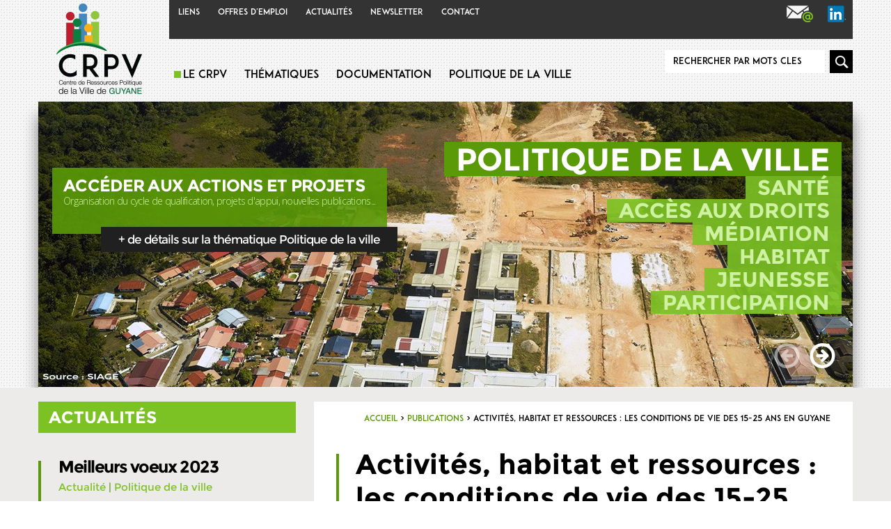

--- FILE ---
content_type: text/html; charset=UTF-8
request_url: https://www.crpv-guyane.org/publication/activites-habitat-et-ressources-les-conditions-de-vie-des-15-25-ans-en-guyane/
body_size: 9847
content:
<!DOCTYPE html>
<!--[if lt IE 7]>      <html class="no-js lt-ie9 lt-ie8 lt-ie7" lang="fr-FR"> <![endif]-->
<!--[if IE 7]>         <html class="no-js lt-ie9 lt-ie8" lang="fr-FR"> <![endif]-->
<!--[if IE 8]>         <html class="no-js lt-ie9" lang="fr-FR"> <![endif]-->
<!--[if gt IE 8]><!--> <html class="no-js" lang="fr-FR"> <!--<![endif]-->
<head>
  <meta charset="utf-8">

  <title>Activités, habitat et ressources : les conditions de vie des 15-25 ans en Guyane - CRPV</title>
<link data-rocket-preload as="style" href="https://fonts.googleapis.com/css?family=Open%20Sans%3A300italic%2C400italic%2C700italic%2C300%2C400%2C700&#038;display=swap" rel="preload">
<link href="https://fonts.googleapis.com/css?family=Open%20Sans%3A300italic%2C400italic%2C700italic%2C300%2C400%2C700&#038;display=swap" media="print" onload="this.media=&#039;all&#039;" rel="stylesheet">
<noscript><link rel="stylesheet" href="https://fonts.googleapis.com/css?family=Open%20Sans%3A300italic%2C400italic%2C700italic%2C300%2C400%2C700&#038;display=swap"></noscript>

  <meta name="viewport" content="width=device-width, initial-scale=1.0">

  <link rel="shortcut icon" type="image/x-icon" href="/css/images/favicon.ico" />
    
  
  <!--[if lt IE 9]>
  <script src="https://www.crpv-guyane.org/wp-content/themes/cote-cube/js/libs/html5.js" type="text/javascript"></script>
  <![endif]-->

  
<script>
  (function(i,s,o,g,r,a,m){i['GoogleAnalyticsObject']=r;i[r]=i[r]||function(){
  (i[r].q=i[r].q||[]).push(arguments)},i[r].l=1*new Date();a=s.createElement(o),
  m=s.getElementsByTagName(o)[0];a.async=1;a.src=g;m.parentNode.insertBefore(a,m)
  })(window,document,'script','//www.google-analytics.com/analytics.js','ga');

  ga('create', 'UA-67313228-1', 'auto');
  ga('send', 'pageview');

</script>

  <script type="text/javascript" src="/js/jquery-1.11.0.min.js"></script>
  <script type="text/javascript" src="/js/jquery.touchSwipe.min.js"></script>
  <script type="text/javascript" src="/js/jquery.carouFredSel-6.2.1-packed.js"></script>
  <script type="text/javascript" src="/js/functions.js"></script>
  <!-- <script type="text/javascript" src="//s7.addthis.com/js/300/addthis_widget.js#pubid=ra-52662de770941724"></script> -->
  <meta name='robots' content='index, follow, max-image-preview:large, max-snippet:-1, max-video-preview:-1' />
	<style>img:is([sizes="auto" i], [sizes^="auto," i]) { contain-intrinsic-size: 3000px 1500px }</style>
	
	<!-- This site is optimized with the Yoast SEO plugin v26.2 - https://yoast.com/wordpress/plugins/seo/ -->
	<link rel="canonical" href="https://www.crpv-guyane.org/publication/activites-habitat-et-ressources-les-conditions-de-vie-des-15-25-ans-en-guyane/" />
	<meta property="og:locale" content="fr_FR" />
	<meta property="og:type" content="article" />
	<meta property="og:title" content="Activités, habitat et ressources : les conditions de vie des 15-25 ans en Guyane - CRPV" />
	<meta property="og:url" content="https://www.crpv-guyane.org/publication/activites-habitat-et-ressources-les-conditions-de-vie-des-15-25-ans-en-guyane/" />
	<meta property="og:site_name" content="CRPV" />
	<meta property="article:modified_time" content="2015-09-01T12:18:37+00:00" />
	<script type="application/ld+json" class="yoast-schema-graph">{"@context":"https://schema.org","@graph":[{"@type":"WebPage","@id":"https://www.crpv-guyane.org/publication/activites-habitat-et-ressources-les-conditions-de-vie-des-15-25-ans-en-guyane/","url":"https://www.crpv-guyane.org/publication/activites-habitat-et-ressources-les-conditions-de-vie-des-15-25-ans-en-guyane/","name":"Activités, habitat et ressources : les conditions de vie des 15-25 ans en Guyane - CRPV","isPartOf":{"@id":"https://www.crpv-guyane.org/#website"},"datePublished":"2015-04-23T18:37:05+00:00","dateModified":"2015-09-01T12:18:37+00:00","breadcrumb":{"@id":"https://www.crpv-guyane.org/publication/activites-habitat-et-ressources-les-conditions-de-vie-des-15-25-ans-en-guyane/#breadcrumb"},"inLanguage":"fr-FR","potentialAction":[{"@type":"ReadAction","target":["https://www.crpv-guyane.org/publication/activites-habitat-et-ressources-les-conditions-de-vie-des-15-25-ans-en-guyane/"]}]},{"@type":"BreadcrumbList","@id":"https://www.crpv-guyane.org/publication/activites-habitat-et-ressources-les-conditions-de-vie-des-15-25-ans-en-guyane/#breadcrumb","itemListElement":[{"@type":"ListItem","position":1,"name":"Accueil","item":"https://www.crpv-guyane.org/"},{"@type":"ListItem","position":2,"name":"Publications","item":"https://www.crpv-guyane.org/publication/"},{"@type":"ListItem","position":3,"name":"Activités, habitat et ressources : les conditions de vie des 15-25 ans en Guyane"}]},{"@type":"WebSite","@id":"https://www.crpv-guyane.org/#website","url":"https://www.crpv-guyane.org/","name":"CRPV","description":"Le site du CRPV","potentialAction":[{"@type":"SearchAction","target":{"@type":"EntryPoint","urlTemplate":"https://www.crpv-guyane.org/?s={search_term_string}"},"query-input":{"@type":"PropertyValueSpecification","valueRequired":true,"valueName":"search_term_string"}}],"inLanguage":"fr-FR"}]}</script>
	<!-- / Yoast SEO plugin. -->


<link rel='dns-prefetch' href='//scripts.simpleanalyticscdn.com' />
<link rel='dns-prefetch' href='//www.googletagmanager.com' />
<link href='https://fonts.gstatic.com' crossorigin rel='preconnect' />
<style id='wp-emoji-styles-inline-css' type='text/css'>

	img.wp-smiley, img.emoji {
		display: inline !important;
		border: none !important;
		box-shadow: none !important;
		height: 1em !important;
		width: 1em !important;
		margin: 0 0.07em !important;
		vertical-align: -0.1em !important;
		background: none !important;
		padding: 0 !important;
	}
</style>
<link rel='stylesheet' id='wp-block-library-css' href='https://www.crpv-guyane.org/wp-includes/css/dist/block-library/style.min.css?ver=6.8.3' type='text/css' media='all' />
<style id='classic-theme-styles-inline-css' type='text/css'>
/*! This file is auto-generated */
.wp-block-button__link{color:#fff;background-color:#32373c;border-radius:9999px;box-shadow:none;text-decoration:none;padding:calc(.667em + 2px) calc(1.333em + 2px);font-size:1.125em}.wp-block-file__button{background:#32373c;color:#fff;text-decoration:none}
</style>
<style id='global-styles-inline-css' type='text/css'>
:root{--wp--preset--aspect-ratio--square: 1;--wp--preset--aspect-ratio--4-3: 4/3;--wp--preset--aspect-ratio--3-4: 3/4;--wp--preset--aspect-ratio--3-2: 3/2;--wp--preset--aspect-ratio--2-3: 2/3;--wp--preset--aspect-ratio--16-9: 16/9;--wp--preset--aspect-ratio--9-16: 9/16;--wp--preset--color--black: #000000;--wp--preset--color--cyan-bluish-gray: #abb8c3;--wp--preset--color--white: #ffffff;--wp--preset--color--pale-pink: #f78da7;--wp--preset--color--vivid-red: #cf2e2e;--wp--preset--color--luminous-vivid-orange: #ff6900;--wp--preset--color--luminous-vivid-amber: #fcb900;--wp--preset--color--light-green-cyan: #7bdcb5;--wp--preset--color--vivid-green-cyan: #00d084;--wp--preset--color--pale-cyan-blue: #8ed1fc;--wp--preset--color--vivid-cyan-blue: #0693e3;--wp--preset--color--vivid-purple: #9b51e0;--wp--preset--gradient--vivid-cyan-blue-to-vivid-purple: linear-gradient(135deg,rgba(6,147,227,1) 0%,rgb(155,81,224) 100%);--wp--preset--gradient--light-green-cyan-to-vivid-green-cyan: linear-gradient(135deg,rgb(122,220,180) 0%,rgb(0,208,130) 100%);--wp--preset--gradient--luminous-vivid-amber-to-luminous-vivid-orange: linear-gradient(135deg,rgba(252,185,0,1) 0%,rgba(255,105,0,1) 100%);--wp--preset--gradient--luminous-vivid-orange-to-vivid-red: linear-gradient(135deg,rgba(255,105,0,1) 0%,rgb(207,46,46) 100%);--wp--preset--gradient--very-light-gray-to-cyan-bluish-gray: linear-gradient(135deg,rgb(238,238,238) 0%,rgb(169,184,195) 100%);--wp--preset--gradient--cool-to-warm-spectrum: linear-gradient(135deg,rgb(74,234,220) 0%,rgb(151,120,209) 20%,rgb(207,42,186) 40%,rgb(238,44,130) 60%,rgb(251,105,98) 80%,rgb(254,248,76) 100%);--wp--preset--gradient--blush-light-purple: linear-gradient(135deg,rgb(255,206,236) 0%,rgb(152,150,240) 100%);--wp--preset--gradient--blush-bordeaux: linear-gradient(135deg,rgb(254,205,165) 0%,rgb(254,45,45) 50%,rgb(107,0,62) 100%);--wp--preset--gradient--luminous-dusk: linear-gradient(135deg,rgb(255,203,112) 0%,rgb(199,81,192) 50%,rgb(65,88,208) 100%);--wp--preset--gradient--pale-ocean: linear-gradient(135deg,rgb(255,245,203) 0%,rgb(182,227,212) 50%,rgb(51,167,181) 100%);--wp--preset--gradient--electric-grass: linear-gradient(135deg,rgb(202,248,128) 0%,rgb(113,206,126) 100%);--wp--preset--gradient--midnight: linear-gradient(135deg,rgb(2,3,129) 0%,rgb(40,116,252) 100%);--wp--preset--font-size--small: 13px;--wp--preset--font-size--medium: 20px;--wp--preset--font-size--large: 36px;--wp--preset--font-size--x-large: 42px;--wp--preset--spacing--20: 0.44rem;--wp--preset--spacing--30: 0.67rem;--wp--preset--spacing--40: 1rem;--wp--preset--spacing--50: 1.5rem;--wp--preset--spacing--60: 2.25rem;--wp--preset--spacing--70: 3.38rem;--wp--preset--spacing--80: 5.06rem;--wp--preset--shadow--natural: 6px 6px 9px rgba(0, 0, 0, 0.2);--wp--preset--shadow--deep: 12px 12px 50px rgba(0, 0, 0, 0.4);--wp--preset--shadow--sharp: 6px 6px 0px rgba(0, 0, 0, 0.2);--wp--preset--shadow--outlined: 6px 6px 0px -3px rgba(255, 255, 255, 1), 6px 6px rgba(0, 0, 0, 1);--wp--preset--shadow--crisp: 6px 6px 0px rgba(0, 0, 0, 1);}:where(.is-layout-flex){gap: 0.5em;}:where(.is-layout-grid){gap: 0.5em;}body .is-layout-flex{display: flex;}.is-layout-flex{flex-wrap: wrap;align-items: center;}.is-layout-flex > :is(*, div){margin: 0;}body .is-layout-grid{display: grid;}.is-layout-grid > :is(*, div){margin: 0;}:where(.wp-block-columns.is-layout-flex){gap: 2em;}:where(.wp-block-columns.is-layout-grid){gap: 2em;}:where(.wp-block-post-template.is-layout-flex){gap: 1.25em;}:where(.wp-block-post-template.is-layout-grid){gap: 1.25em;}.has-black-color{color: var(--wp--preset--color--black) !important;}.has-cyan-bluish-gray-color{color: var(--wp--preset--color--cyan-bluish-gray) !important;}.has-white-color{color: var(--wp--preset--color--white) !important;}.has-pale-pink-color{color: var(--wp--preset--color--pale-pink) !important;}.has-vivid-red-color{color: var(--wp--preset--color--vivid-red) !important;}.has-luminous-vivid-orange-color{color: var(--wp--preset--color--luminous-vivid-orange) !important;}.has-luminous-vivid-amber-color{color: var(--wp--preset--color--luminous-vivid-amber) !important;}.has-light-green-cyan-color{color: var(--wp--preset--color--light-green-cyan) !important;}.has-vivid-green-cyan-color{color: var(--wp--preset--color--vivid-green-cyan) !important;}.has-pale-cyan-blue-color{color: var(--wp--preset--color--pale-cyan-blue) !important;}.has-vivid-cyan-blue-color{color: var(--wp--preset--color--vivid-cyan-blue) !important;}.has-vivid-purple-color{color: var(--wp--preset--color--vivid-purple) !important;}.has-black-background-color{background-color: var(--wp--preset--color--black) !important;}.has-cyan-bluish-gray-background-color{background-color: var(--wp--preset--color--cyan-bluish-gray) !important;}.has-white-background-color{background-color: var(--wp--preset--color--white) !important;}.has-pale-pink-background-color{background-color: var(--wp--preset--color--pale-pink) !important;}.has-vivid-red-background-color{background-color: var(--wp--preset--color--vivid-red) !important;}.has-luminous-vivid-orange-background-color{background-color: var(--wp--preset--color--luminous-vivid-orange) !important;}.has-luminous-vivid-amber-background-color{background-color: var(--wp--preset--color--luminous-vivid-amber) !important;}.has-light-green-cyan-background-color{background-color: var(--wp--preset--color--light-green-cyan) !important;}.has-vivid-green-cyan-background-color{background-color: var(--wp--preset--color--vivid-green-cyan) !important;}.has-pale-cyan-blue-background-color{background-color: var(--wp--preset--color--pale-cyan-blue) !important;}.has-vivid-cyan-blue-background-color{background-color: var(--wp--preset--color--vivid-cyan-blue) !important;}.has-vivid-purple-background-color{background-color: var(--wp--preset--color--vivid-purple) !important;}.has-black-border-color{border-color: var(--wp--preset--color--black) !important;}.has-cyan-bluish-gray-border-color{border-color: var(--wp--preset--color--cyan-bluish-gray) !important;}.has-white-border-color{border-color: var(--wp--preset--color--white) !important;}.has-pale-pink-border-color{border-color: var(--wp--preset--color--pale-pink) !important;}.has-vivid-red-border-color{border-color: var(--wp--preset--color--vivid-red) !important;}.has-luminous-vivid-orange-border-color{border-color: var(--wp--preset--color--luminous-vivid-orange) !important;}.has-luminous-vivid-amber-border-color{border-color: var(--wp--preset--color--luminous-vivid-amber) !important;}.has-light-green-cyan-border-color{border-color: var(--wp--preset--color--light-green-cyan) !important;}.has-vivid-green-cyan-border-color{border-color: var(--wp--preset--color--vivid-green-cyan) !important;}.has-pale-cyan-blue-border-color{border-color: var(--wp--preset--color--pale-cyan-blue) !important;}.has-vivid-cyan-blue-border-color{border-color: var(--wp--preset--color--vivid-cyan-blue) !important;}.has-vivid-purple-border-color{border-color: var(--wp--preset--color--vivid-purple) !important;}.has-vivid-cyan-blue-to-vivid-purple-gradient-background{background: var(--wp--preset--gradient--vivid-cyan-blue-to-vivid-purple) !important;}.has-light-green-cyan-to-vivid-green-cyan-gradient-background{background: var(--wp--preset--gradient--light-green-cyan-to-vivid-green-cyan) !important;}.has-luminous-vivid-amber-to-luminous-vivid-orange-gradient-background{background: var(--wp--preset--gradient--luminous-vivid-amber-to-luminous-vivid-orange) !important;}.has-luminous-vivid-orange-to-vivid-red-gradient-background{background: var(--wp--preset--gradient--luminous-vivid-orange-to-vivid-red) !important;}.has-very-light-gray-to-cyan-bluish-gray-gradient-background{background: var(--wp--preset--gradient--very-light-gray-to-cyan-bluish-gray) !important;}.has-cool-to-warm-spectrum-gradient-background{background: var(--wp--preset--gradient--cool-to-warm-spectrum) !important;}.has-blush-light-purple-gradient-background{background: var(--wp--preset--gradient--blush-light-purple) !important;}.has-blush-bordeaux-gradient-background{background: var(--wp--preset--gradient--blush-bordeaux) !important;}.has-luminous-dusk-gradient-background{background: var(--wp--preset--gradient--luminous-dusk) !important;}.has-pale-ocean-gradient-background{background: var(--wp--preset--gradient--pale-ocean) !important;}.has-electric-grass-gradient-background{background: var(--wp--preset--gradient--electric-grass) !important;}.has-midnight-gradient-background{background: var(--wp--preset--gradient--midnight) !important;}.has-small-font-size{font-size: var(--wp--preset--font-size--small) !important;}.has-medium-font-size{font-size: var(--wp--preset--font-size--medium) !important;}.has-large-font-size{font-size: var(--wp--preset--font-size--large) !important;}.has-x-large-font-size{font-size: var(--wp--preset--font-size--x-large) !important;}
:where(.wp-block-post-template.is-layout-flex){gap: 1.25em;}:where(.wp-block-post-template.is-layout-grid){gap: 1.25em;}
:where(.wp-block-columns.is-layout-flex){gap: 2em;}:where(.wp-block-columns.is-layout-grid){gap: 2em;}
:root :where(.wp-block-pullquote){font-size: 1.5em;line-height: 1.6;}
</style>
<link rel='stylesheet' id='wp-pagenavi-css' href='https://www.crpv-guyane.org/wp-content/plugins/wp-pagenavi/pagenavi-css.css?ver=2.70' type='text/css' media='all' />
<link rel="https://api.w.org/" href="https://www.crpv-guyane.org/wp-json/" /><link rel="alternate" title="oEmbed (JSON)" type="application/json+oembed" href="https://www.crpv-guyane.org/wp-json/oembed/1.0/embed?url=https%3A%2F%2Fwww.crpv-guyane.org%2Fpublication%2Factivites-habitat-et-ressources-les-conditions-de-vie-des-15-25-ans-en-guyane%2F" />
<link rel="alternate" title="oEmbed (XML)" type="text/xml+oembed" href="https://www.crpv-guyane.org/wp-json/oembed/1.0/embed?url=https%3A%2F%2Fwww.crpv-guyane.org%2Fpublication%2Factivites-habitat-et-ressources-les-conditions-de-vie-des-15-25-ans-en-guyane%2F&#038;format=xml" />
<meta name="generator" content="Site Kit by Google 1.164.0" />		<style type="text/css" id="wp-custom-css">
			.header-top-bar{
content: "\f479";
}

.gform_button {
	   width: auto !important;
	float:right;
    font-size: 16px !important;
    line-height: 18px !important;
    padding: 20px 0px !important;
    background-color: #7DC224 !important;
    border: none !important;
    color: white !important;
	border:none!important;
	 border-radius: 0px !important;
} 

.gform_next_button , .gform_previous_button {
	width: 150px !important;
	float:left;
    font-size: 16px !important;
    line-height: 18px !important;
    padding: 20px 0px !important;
    background-color: #7DC224 !important;
    border: none !important;
    color: white !important;
	border:none!important;
	 border-radius: 0px !important;
}

.gform_button:hover {
	  
border:none!important;	
}		</style>
		  <link rel="stylesheet" href="/css/images/dist/sprite-ld.css" />
  <link rel="stylesheet" href="/css/fonts.css" />
  <link rel="stylesheet" href="/css/noui-slider.css" />
  <link rel="stylesheet" href="/css/style.css" />

<meta name="generator" content="WP Rocket 3.20.0.3" data-wpr-features="wpr_desktop" /></head>

<body>
<div data-rocket-location-hash="46b5ec384d1573651fcf9e2729907712" class="wrapper">
  <header data-rocket-location-hash="e04a1d2c6cea256152f41f7049046fd5" class="header">
    <div data-rocket-location-hash="8c9bcaa7ba7edcb75702feaa010777b9" class="shell">
      <a href="https://www.crpv-guyane.org/" class="logo">
        <!-- <i class="sprite-logo"></i> -->
        <img src="/css/images/dist/logoCRPV-sitewebHEADER.png" alt="">
      </a>

      <a href="" class="nav-toggle">
        <i></i>
        <i></i>
        <i></i>
      </a><!-- /.nav-toggle -->

      <div class="header-inner">
        <div class="header-inner-pane">

          <div class="header-top-bar">
            <div class="socials-mini">
                              <a href="/cdn-cgi/l/email-protection#482b3a383e2f3d3129262d082f25292124662b2725"><i class="sprite-envelope"></i></a>
                                                          <a href="https://www.linkedin.com/company/crpvguyane" target="_blank"><img src="/css/images/Linkedin.png"  alt="Linkedin" /> </a>
                          </div><!-- /.socials -mini -->

            <div class="subnav">
              <ul>
                <li><a href="https://www.crpv-guyane.org/liens/">Liens</a></li><li><a href="https://www.crpv-guyane.org/offres-emploi/">Offres d'emploi</a></li><li><a href="/actualite/">Actualités</a></li><li><a href="https://www.crpv-guyane.org/newsletter/">Newsletter</a></li><li><a href="https://www.crpv-guyane.org/contact/">Contact</a></li>              </ul>
            </div><!-- /.subnav -->
            
          </div><!-- /.header-top-bar -->

          <div class="header-side">            

            <div class="site-search">
              <form role="search" method="get" id="searchform" class="form-search " action="https://www.crpv-guyane.org/">
	<input type="text" value="" name="s" id="s" class="search-query" placeholder="Rechercher par mots clés">	
	<input type="submit" id="searchsubmit" value="Recherche" class="btn">
    <!-- <div class="site-search-options">
	    <div class="checkbox">
	      <input type="checkbox" name="search-selector" value="basedoc" id="search-page">

	      <label for="search-page">
	        <span class="checkbox-tick">
	          <i class="sprite-tick"></i>
	        </span>

	        base documentaire
	      </label>
	    </div> --><!-- /.checkbox -->

	    <!-- <div class="checkbox">
	      <input type="checkbox" name="searchIn" value="any" id="search-site">

	      <label for="search-site">
	        <span class="checkbox-tick">
	          <i class="sprite-tick"></i>
	        </span>

	        tout le site
	      </label>
	    </div> --><!-- /.checkbox -->
  <!-- </div> --><!-- /.site-search-options -->
</form>      <!--    <form method="get" class="searchform" action="#"> 
                <div>
                  <label class="screen-reader-text" for="s">Search for:</label>

                  <input type="text" value="" name="s" placeholder="RECHERCHER PAR MOTS CLÉS">

                  <input type="submit" class="searchsubmit" value="Search">

                  <div class="site-search-options">
                    <div class="checkbox">
                      <input type="checkbox" name="search-selector" name="search-page" id="search-page">

                      <label for="search-page">
                        <span class="checkbox-tick">
                          <i class="sprite-tick"></i>
                        </span>

                        base documentaire
                      </label>
                    </div>

                    <div class="checkbox">
                      <input type="checkbox" name="search-selector" name="search-site" id="search-site">

                      <label for="search-site">
                        <span class="checkbox-tick">
                          <i class="sprite-tick"></i>
                        </span>

                        tout le site
                      </label>
                    </div>
                  </div>
                </div>
              </form> -->

              <span class="site-search-btn-icon">
                <i class="sprite-magnifier"></i>
              </span>
            </div><!-- /.site-search -->
          </div><!-- /.header-side -->

          <div class="header-main">
            <nav class="nav">
              <ul>
                <li><a href="https://www.crpv-guyane.org/le-crpv/presentation/">Le CRPV</a><ul class="sub-menu"><li><a href="https://www.crpv-guyane.org/le-crpv/presentation/">Présentation</a><li><a href="https://www.crpv-guyane.org/le-crpv/missions/">Missions</a><li><a href="https://www.crpv-guyane.org/le-crpv/equipe/">Équipe</a><li><a href="https://www.crpv-guyane.org/le-crpv/le-territoire/">Le territoire</a><li><a href="https://www.crpv-guyane.org/le-crpv/partenaires/">Partenaires</a><li><a href="https://www.crpv-guyane.org/le-crpv/le-reseau-national-des-centres-de-ressources/">Le Réseau national des Centres de Ressources</a><li><a href="https://www.crpv-guyane.org/le-crpv/le-cadre-de-reference/">Le cadre de référence</a><li><a href="https://www.crpv-guyane.org/le-crpv/nous-contacter/">Nous contacter</a></ul></li>
<li><a href="https://www.crpv-guyane.org/thematiques/">Thématiques</a><ul class="sub-menu"><li><a href="https://www.crpv-guyane.org/thematiques/politique-de-la-ville/">Politique de la Ville</a><ul class="sub-menu"><li><a href="https://www.crpv-guyane.org/thematiques/politique-de-la-ville/missions/">Missions</a><li><a href="https://www.crpv-guyane.org/thematiques/politique-de-la-ville/projets/">Projets</a><li><a href="https://www.crpv-guyane.org/thematiques/politique-de-la-ville/historique-des-travaux/">Historique des travaux</a><li><a href="https://www.crpv-guyane.org/thematiques/politique-de-la-ville/publications/">Publications</a></ul><li><a href="https://www.crpv-guyane.org/thematiques/sante/">Santé</a><ul class="sub-menu"><li><a href="https://www.crpv-guyane.org/thematiques/sante/missions/">Missions</a><li><a href="https://www.crpv-guyane.org/thematiques/sante/projets/">Projets</a><li><a href="https://www.crpv-guyane.org/thematiques/sante/historique-des-travaux/">Historique des travaux</a><li><a href="https://www.crpv-guyane.org/thematiques/sante/publications/">Publications</a></ul><li><a href="https://www.crpv-guyane.org/thematiques/acces-aux-droits/">Accès aux droits</a><ul class="sub-menu"><li><a href="https://www.crpv-guyane.org/thematiques/acces-aux-droits/missions/">Missions</a><li><a href="https://www.crpv-guyane.org/thematiques/acces-aux-droits/projets/">Projets</a><li><a href="https://www.crpv-guyane.org/thematiques/acces-aux-droits/historique-des-travaux/">Historique des travaux</a><li><a href="https://www.crpv-guyane.org/thematiques/acces-aux-droits/publications/">Publications</a></ul><li><a href="https://www.crpv-guyane.org/thematiques/mediation/">Médiation sociale</a><ul class="sub-menu"><li><a href="https://www.crpv-guyane.org/thematiques/mediation/missions/">Missions</a><li><a href="https://www.crpv-guyane.org/thematiques/mediation/projets/">Projets</a><li><a href="https://www.crpv-guyane.org/thematiques/mediation/historique-des-travaux/">Historique des travaux</a><li><a href="https://www.crpv-guyane.org/thematiques/mediation/publications/">Publications</a></ul><li><a href="https://www.crpv-guyane.org/thematiques/habitat/">Habitat</a><ul class="sub-menu"><li><a href="https://www.crpv-guyane.org/thematiques/habitat/missions/">Missions</a><li><a href="https://www.crpv-guyane.org/thematiques/habitat/projets/">Projets</a><li><a href="https://www.crpv-guyane.org/thematiques/habitat/historique-des-travaux/">Historique des travaux</a><li><a href="https://www.crpv-guyane.org/thematiques/habitat/publications/">Publications</a></ul><li><a href="https://www.crpv-guyane.org/thematiques/jeunesse/">Jeunesse</a><ul class="sub-menu"><li><a href="https://www.crpv-guyane.org/thematiques/jeunesse/missions/">Missions</a><li><a href="https://www.crpv-guyane.org/thematiques/jeunesse/projets/">Projets</a><li><a href="https://www.crpv-guyane.org/thematiques/jeunesse/historique-des-travaux/">Historique des travaux</a><li><a href="https://www.crpv-guyane.org/thematiques/jeunesse/publications/">Publications</a></ul><li><a href="https://www.crpv-guyane.org/thematiques/participation-des-habitants/">Démarches participatives</a><ul class="sub-menu"><li><a href="https://www.crpv-guyane.org/thematiques/participation-des-habitants/missions/">Missions</a><li><a href="https://www.crpv-guyane.org/thematiques/participation-des-habitants/projets/">Projets</a><li><a href="https://www.crpv-guyane.org/thematiques/participation-des-habitants/historique-des-travaux/">Historique des travaux</a><li><a href="https://www.crpv-guyane.org/thematiques/participation-des-habitants/publications/">Publications</a></ul></ul></li>
<li><a href="https://www.crpv-guyane.org/documentation/">Documentation</a></li>
<li><a href="https://www.crpv-guyane.org/la-politique-de-la-ville/">Politique de la Ville</a><ul class="sub-menu"><li><a href="https://www.crpv-guyane.org/la-politique-de-la-ville/quest-ce-que-la-politique-de-la-ville/">Qu'est-ce que la Politique de la ville ?</a><li><a href="https://www.crpv-guyane.org/la-politique-de-la-ville/la-politique-de-la-ville-au-niveau-national/">La Politique de la Ville au niveau national</a><ul class="sub-menu"><li><a href="https://www.crpv-guyane.org/la-politique-de-la-ville/la-politique-de-la-ville-au-niveau-national/les-acteurs/">Les acteurs</a><li><a href="https://www.crpv-guyane.org/la-politique-de-la-ville/la-politique-de-la-ville-au-niveau-national/la-reforme/">La réforme</a></ul><li><a href="https://www.crpv-guyane.org/la-politique-de-la-ville/la-politique-de-la-ville-en-guyane/">La Politique de la Ville en Guyane</a><ul class="sub-menu"><li><a href="https://www.crpv-guyane.org/la-politique-de-la-ville/la-politique-de-la-ville-en-guyane/les-acteurs/">Les acteurs</a><li><a href="https://www.crpv-guyane.org/la-politique-de-la-ville/la-politique-de-la-ville-en-guyane/les-territoires/">Les territoires</a><li><a href="https://www.crpv-guyane.org/la-politique-de-la-ville/la-politique-de-la-ville-en-guyane/les-contrats-de-ville/">Le Contrat de ville</a></ul></ul></li>
    
              </ul>
            </nav>
          </div><!-- /.header-main -->
        </div><!-- /.header-inner-pane -->
      </div><!-- /.header-inner -->
    </div><!-- /.shell -->

  </header><!-- /.header -->

<div data-rocket-location-hash="77d678c11f82aef947e8f605e9d4b199" class="jumbotron">

<div data-rocket-location-hash="6ee71de00d602c07ac62f34d4df24a39" class="shell">
		<div class="jumbotron-main">

			<div class="jumbotron-slider">
										
					    <div class="jumbotron-slider-slide">
							<div class="jumbotron-slider-content">
								<h3>ACCÉDER AUX ACTIONS ET PROJETS</h3>

								<p>Organisation du cycle de qualification, projets d'appui, nouvelles publications...</p>

								<a href="https://www.crpv-guyane.org/la-politique-de-la-ville/" class="jumbotron-slider-btn">+ de détails sur la thématique Politique de la ville</a>
							</div><!-- /.jumbotron-slider-content -->

							<div class="jumbotron-image">
								<img src="https://www.crpv-guyane.org/wp-content/uploads/2015/09/Copaya-accueil-1170x410.jpg" alt="">								
							</div><!-- /.jumbotron-image -->
						</div><!-- /.jumbotron-slider-slide -->
						
					    <div class="jumbotron-slider-slide">
							<div class="jumbotron-slider-content">
								<h3>ACCÉDER AUX ACTIONS ET PROJETS</h3>

								<p>Organisation du cycle de qualification, projets d'appui, nouvelles publications...</p>

								<a href="https://www.crpv-guyane.org/thematiques/sante/" class="jumbotron-slider-btn">+ de détails sur la thématique Santé</a>
							</div><!-- /.jumbotron-slider-content -->

							<div class="jumbotron-image">
								<img src="https://www.crpv-guyane.org/wp-content/uploads/2015/09/Sante-slider-1170x410.jpg" alt="">								
							</div><!-- /.jumbotron-image -->
						</div><!-- /.jumbotron-slider-slide -->
						
					    <div class="jumbotron-slider-slide">
							<div class="jumbotron-slider-content">
								<h3>ACCÉDER AUX ACTIONS ET PROJETS</h3>

								<p>Organisation du cycle de qualification, projets d'appui, nouvelles publications...</p>

								<a href="https://www.crpv-guyane.org/thematiques/acces-aux-droits/" class="jumbotron-slider-btn">+ de détails sur la thématique Accès aux droits</a>
							</div><!-- /.jumbotron-slider-content -->

							<div class="jumbotron-image">
								<img src="https://www.crpv-guyane.org/wp-content/uploads/2015/09/Acces-aux-droits-slider-1170x410.jpg" alt="">								
							</div><!-- /.jumbotron-image -->
						</div><!-- /.jumbotron-slider-slide -->
						
					    <div class="jumbotron-slider-slide">
							<div class="jumbotron-slider-content">
								<h3>ACCÉDER AUX ACTIONS ET PROJETS</h3>

								<p>Organisation du cycle de qualification, projets d'appui, nouvelles publications...</p>

								<a href="https://www.crpv-guyane.org/thematiques/mediation/" class="jumbotron-slider-btn">+ de détails sur la thématique Médiation</a>
							</div><!-- /.jumbotron-slider-content -->

							<div class="jumbotron-image">
								<img src="https://www.crpv-guyane.org/wp-content/uploads/2015/09/Mediation-slider-1170x410.jpg" alt="">								
							</div><!-- /.jumbotron-image -->
						</div><!-- /.jumbotron-slider-slide -->
						
					    <div class="jumbotron-slider-slide">
							<div class="jumbotron-slider-content">
								<h3>ACCÉDER AUX ACTIONS ET PROJETS</h3>

								<p>Organisation du cycle de qualification, projets d'appui, nouvelles publications...</p>

								<a href="https://www.crpv-guyane.org/thematiques/habitat/" class="jumbotron-slider-btn">+ de détails sur la thématique Habitat</a>
							</div><!-- /.jumbotron-slider-content -->

							<div class="jumbotron-image">
								<img src="https://www.crpv-guyane.org/wp-content/uploads/2015/09/Habitat-accueil-1170x410.jpg" alt="">								
							</div><!-- /.jumbotron-image -->
						</div><!-- /.jumbotron-slider-slide -->
						
					    <div class="jumbotron-slider-slide">
							<div class="jumbotron-slider-content">
								<h3>ACCÉDER AUX ACTIONS ET PROJETS</h3>

								<p>Organisation du cycle de qualification, projets d'appui, nouvelles publications...</p>

								<a href="https://www.crpv-guyane.org/thematiques/jeunesse/" class="jumbotron-slider-btn">+ de détails sur la thématique Jeunesse</a>
							</div><!-- /.jumbotron-slider-content -->

							<div class="jumbotron-image">
								<img src="https://www.crpv-guyane.org/wp-content/uploads/2015/09/Jeunesse-slider-1170x410.jpg" alt="">								
							</div><!-- /.jumbotron-image -->
						</div><!-- /.jumbotron-slider-slide -->
						
					    <div class="jumbotron-slider-slide">
							<div class="jumbotron-slider-content">
								<h3>ACCÉDER AUX ACTIONS ET PROJETS</h3>

								<p>Organisation du cycle de qualification, projets d'appui, nouvelles publications...</p>

								<a href="https://www.crpv-guyane.org/thematiques/participation-des-habitants/" class="jumbotron-slider-btn">+ de détails sur la thématique Participation</a>
							</div><!-- /.jumbotron-slider-content -->

							<div class="jumbotron-image">
								<img src="https://www.crpv-guyane.org/wp-content/uploads/2015/09/Participation-slider-1170x410.jpg" alt="">								
							</div><!-- /.jumbotron-image -->
						</div><!-- /.jumbotron-slider-slide -->
												</div><!-- /.jumbotron-slider -->
			
			<div class="jumbotron-slider-arrows">
				<a href="#" class="jumbotron-slider-prev"><i class="sprite-arrow-left"></i></a>
				<a href="#" class="jumbotron-slider-next"><i class="sprite-arrow-right"></i></a>
			</div><!-- /.jumbotron-slider-arrows -->


			<ul class="jumbotron-slider-nav">
									
											
						<li><a href="https://www.crpv-guyane.org/la-politique-de-la-ville/" >Politique de la ville</a></li>
											
						<li><a href="https://www.crpv-guyane.org/thematiques/sante/" >Santé</a></li>
											
						<li><a href="https://www.crpv-guyane.org/thematiques/acces-aux-droits/" >Accès aux droits</a></li>
											
						<li><a href="https://www.crpv-guyane.org/thematiques/mediation/" >Médiation</a></li>
											
						<li><a href="https://www.crpv-guyane.org/thematiques/habitat/" >Habitat</a></li>
											
						<li><a href="https://www.crpv-guyane.org/thematiques/jeunesse/" >Jeunesse</a></li>
											
						<li><a href="https://www.crpv-guyane.org/thematiques/participation-des-habitants/" >Participation</a></li>
												</ul>

		</div><!-- /.jumbotron-main -->
	</div><!-- /.shell -->
	
</div><!-- /.jumbotron --><main data-rocket-location-hash="3e2b22620a27662a0e53c0a25e44720c" class="main">
	<section data-rocket-location-hash="dbf65383805138b91a84e01b44e1247c" class="shell">
		
<div class="content">
	<div class="breadcrumbs">
		<div class="breadcrumbs"  id="breadcrumbs"><span><span><a href="https://www.crpv-guyane.org/">Accueil</a></span> &gt; <span><a href="https://www.crpv-guyane.org/publication/">Publications</a></span> &gt; <span class="breadcrumb_last" aria-current="page">Activités, habitat et ressources : les conditions de vie des 15-25 ans en Guyane</span></span></div><!-- /.breadcrumbs -->	</div>

	<article class="post">
		
		<header class="entry-header">
			<h2 class="entry-title">Activités, habitat et ressources : les conditions de vie des 15-25 ans en Guyane</h2>

			<div class="share-panel-holder">
							</div><!-- /.share-panel-holder -->


			<dl class="entry-meta">


								
									<dt>Auteur(s) :</dt>				
					<dd>Raphaël Wintrebert (CRPV Guyane)</dd>	
								
				
									<dt>Territoire :</dt>
					<dd><a href="/publication-territoire/guyane/" title="">Guyane</a></dd>
								
									<dt>Thématique :</dt>
					<dd><a href="/publication-thematique/habitat-logement-cadre-de-vie/" title="">Habitat - Logement - Cadre de vie</a>, <a href="/publication-thematique/jeunesse-famille/" title="">Jeunesse - Famille</a></dd>
								
									<dt>Type de publication :</dt>
					<dd><a href="/publication-type/rapports-etude-enquete/" title="">Rapports - Étude - Enquête</a></dd>
				
									<dt>Collection :</dt>
					<dd><a href="/publication-collection/etudes-perspectives/" title="">Études &amp; Perspectives</a></dd>
								<br/><a target='_blank' href="https://www.crpv-guyane.org/wp-content/uploads/2015/04/2014-07-CRPV-Guyane-Jeunes-adultes.-Conditions-de-vie1.pdf">Télécharger la publication</a>
			</dl>
		</header>

		<div class="entry">
			
			<div class="share-panel-holder">
				<div class="addthis_toolbox addthis_default_style addthis_32x32_style">
									</div>
			</div><!-- /.share-panel-holder -->
		</div>

	</article><!-- .post -->
		<!-- Comment form -->
		</div><!-- /.content --><section id="sidebar">
	<aside class="widget">

			<div class="news-entries-head">
				<h2>
					<strong>Actualités</strong>
				</h2>
			</div><!-- /.news-entries-head -->
					
								<div class="news-entries">
						<div class="news-entry item-green">
							<div class="news-entry-head">
								<h3><a href="https://www.crpv-guyane.org/meilleurs-voeux-2023/">Meilleurs voeux 2023</a></h3>
								<p><a href="https://www.crpv-guyane.org/post-type_actu/actualite/" rel="tag">Actualité</a>  | <a href="https://www.crpv-guyane.org/politique-de-la-ville/">Politique de la ville</a></p>
								
							</div><!-- /.news-entry-head -->

							<div class="news-entry-body">
								<p>Le Président, Monsieur Jean-Raymond Passard, le Directeur, Monsieur Denis Souillard, 
et toute l’équipe du CRPV Guyane vous présentent leurs Meilleurs Vœux !

Restez connecté ...</p>
							</div><!-- /.news-entry-body -->

							<div class="news-entry-foot">
								<div class="info-bar">									

									<span class="block-btn"><i class="sprite-pen"></i></span>

									<a href="" class="block-btn block-btn-primary"><i class="sprite-link-arrow"></i></a>

									<span class="info-bar-title">
										<a href="https://www.crpv-guyane.org/meilleurs-voeux-2023/" > Publié le 06 Fév 2023 </a>
									</span>
								</div><!-- /.info-bar -->
							</div><!-- /.news-entry-foot -->
					</div><!-- /.news-entry -->
									<div class="news-entries">
						<div class="news-entry item-green">
							<div class="news-entry-head">
								<h3><a href="https://www.crpv-guyane.org/3eme-copil-strategie-territoriale-jeunesse-a-saint-laurent-du-maroni/">3ème COPIL Stratégie Territoriale Jeunesse à Saint-Laurent du Maroni</a></h3>
								<p><a href="https://www.crpv-guyane.org/post-type_actu/actualite/" rel="tag">Actualité</a>  | <a href="https://www.crpv-guyane.org/jeunesse/">Jeunesse</a></p>
								
							</div><!-- /.news-entry-head -->

							<div class="news-entry-body">
								<p>La ville de Saint-Laurent du Maroni s’est engagée dans une démarche d’élaboration d’une Stratégie Territoriale Jeunesse courant sur les dix prochaines années, à destination des 10-25 ans. À (...)</p>
							</div><!-- /.news-entry-body -->

							<div class="news-entry-foot">
								<div class="info-bar">									

									<span class="block-btn"><i class="sprite-pen"></i></span>

									<a href="" class="block-btn block-btn-primary"><i class="sprite-link-arrow"></i></a>

									<span class="info-bar-title">
										<a href="https://www.crpv-guyane.org/3eme-copil-strategie-territoriale-jeunesse-a-saint-laurent-du-maroni/" > Publié le 19 Sep 2022 </a>
									</span>
								</div><!-- /.info-bar -->
							</div><!-- /.news-entry-foot -->
					</div><!-- /.news-entry -->
									<div class="news-entries">
						<div class="news-entry item-green">
							<div class="news-entry-head">
								<h3><a href="https://www.crpv-guyane.org/3161-2/">Formation : conseillers information jeunesse</a></h3>
								<p><a href="https://www.crpv-guyane.org/post-type_actu/actualite/" rel="tag">Actualité</a>  | <a href="https://www.crpv-guyane.org/jeunesse/">Jeunesse</a></p>
								
							</div><!-- /.news-entry-head -->

							<div class="news-entry-body">
								<p>Dans le cadre de la création d'un réseau information jeunesse en Guyane, une formation initiale de conseillers Information Jeunesse (IJ) se déroule  du 09 au 12 mai à l'hôtel de la Collectivité (...)</p>
							</div><!-- /.news-entry-body -->

							<div class="news-entry-foot">
								<div class="info-bar">									

									<span class="block-btn"><i class="sprite-pen"></i></span>

									<a href="" class="block-btn block-btn-primary"><i class="sprite-link-arrow"></i></a>

									<span class="info-bar-title">
										<a href="https://www.crpv-guyane.org/3161-2/" > Publié le 11 Mai 2022 </a>
									</span>
								</div><!-- /.info-bar -->
							</div><!-- /.news-entry-foot -->
					</div><!-- /.news-entry -->
									<div class="news-entries">
						<div class="news-entry item-green">
							<div class="news-entry-head">
								<h3><a href="https://www.crpv-guyane.org/le-crpv-participe-a-la-rencontre-nationale-des-cites-educatives/">Le CRPV participe à la Rencontre nationale des Cités Educatives</a></h3>
								<p><a href="https://www.crpv-guyane.org/post-type_actu/actualite/" rel="tag">Actualité</a>  | <a href="https://www.crpv-guyane.org/jeunesse/">Jeunesse</a></p>
								
							</div><!-- /.news-entry-head -->

							<div class="news-entry-body">
								<p>Les Cités éducatives sont un dispositif né à partir d'initiatives menées sur le terrain par les élus locaux, les services de l'État et les associations. Elles visent à intensifier les prises (...)</p>
							</div><!-- /.news-entry-body -->

							<div class="news-entry-foot">
								<div class="info-bar">									

									<span class="block-btn"><i class="sprite-pen"></i></span>

									<a href="" class="block-btn block-btn-primary"><i class="sprite-link-arrow"></i></a>

									<span class="info-bar-title">
										<a href="https://www.crpv-guyane.org/le-crpv-participe-a-la-rencontre-nationale-des-cites-educatives/" > Publié le 11 Mar 2022 </a>
									</span>
								</div><!-- /.info-bar -->
							</div><!-- /.news-entry-foot -->
					</div><!-- /.news-entry -->
							

		</div><!-- /.news-entries -->

		<div class="news-entries-more">
			<a href="/actualites/" class="btn btn-primary btn-tight-gutter">VOIR +</a>
		</div><!-- /.news-entries-more -->
	</aside>

</section>
	</section>
</main><!-- /.main -->

	<footer class="footer">
		<div class="footer-main">
			<div class="shell">
				<div class="footer-content">
					<div class="footer-content-entry footer-content-entry-primary">
						<a href="https://www.crpv-guyane.org/" class="logo footer-logo">
							<!-- <i class="sprite-logo"></i> -->
							<img src="/css/images/dist/logoCRPV-sitewebFOOTER.png" alt="">
						</a>
						<ul>
<li>12, rue du 14 juillet<br />
97336 CAYENNE Cedex</li>
<li>Tél : +33 (0) 5.94.28.79.43</li>
<li>Fax : +33 (0) 5.94.28.79.44</li>
</ul>
					</div><!-- /.footer-content-entry -->

					<div class="footer-content-entry">
						<h3>Le crpv</h3>

						<nav>
							<ul>
								<li><a href="https://www.crpv-guyane.org/le-crpv/presentation/">Présentation</a></li><li><a href="https://www.crpv-guyane.org/le-crpv/missions/">Missions</a></li><li><a href="https://www.crpv-guyane.org/le-crpv/equipe/">Équipe</a></li><li><a href="https://www.crpv-guyane.org/le-crpv/le-territoire/">Le territoire</a></li><li><a href="https://www.crpv-guyane.org/le-crpv/partenaires/">Partenaires</a></li>							</ul>
						</nav>
					</div><!-- /.footer-content-entry -->

					<div class="footer-content-entry">
						<h3>Politique de la ville</h3>

						<nav>
							<ul>
								<li><a href="https://www.crpv-guyane.org/la-politique-de-la-ville/quest-ce-que-la-politique-de-la-ville/">Qu'est-ce que la Politique de la ville ?</a></li><li><a href="https://www.crpv-guyane.org/la-politique-de-la-ville/la-politique-de-la-ville-au-niveau-national/">La Politique de la Ville au niveau national</a></li><li><a href="https://www.crpv-guyane.org/la-politique-de-la-ville/la-politique-de-la-ville-en-guyane/">La Politique de la Ville en Guyane</a></li>							</ul>
						</nav>
					</div><!-- /.footer-content-entry -->

					<div class="footer-content-entry">
						<h3>Thématiques</h3>

						<nav>
							<ul>
								<li><a href="https://www.crpv-guyane.org/thematiques/politique-de-la-ville/">Politique de la Ville</a></li><li><a href="https://www.crpv-guyane.org/thematiques/sante/">Santé</a></li><li><a href="https://www.crpv-guyane.org/thematiques/acces-aux-droits/">Accès aux droits</a></li><li><a href="https://www.crpv-guyane.org/thematiques/mediation/">Médiation sociale</a></li><li><a href="https://www.crpv-guyane.org/thematiques/habitat/">Habitat</a></li><li><a href="https://www.crpv-guyane.org/thematiques/jeunesse/">Jeunesse</a></li><li><a href="https://www.crpv-guyane.org/thematiques/participation-des-habitants/">Démarches participatives</a></li>							</ul>
						</nav>
					</div><!-- /.footer-content-entry -->

					<div class="footer-content-entry">
						
						<!-- Begin MailChimp Signup Form -->
<h3>S'inscrire à notre newsletter</h3>
<div id="mc_embed_signup">

<div id="mc_embed_signup_scroll">
<div class="mc-field-group"><label for="mce-EMAIL">Email </label> </div>
<div class="mc-field-group"><label for="mce-FNAME">Prénom </label> </div>
<div class="mc-field-group"><label for="mce-LNAME">Nom </label> </div>
<div id="mce-responses" class="clear"> </div>
<!-- real people should not fill this in and expect good things - do not remove this or risk form bot signups-->
<div style="position: absolute;left: -5000px"></div>
<div class="clear"></div>
</div>

</div>
// <!--End mc_embed_signup-->
						
											</div><!-- /.footer-content-entry -->
				</div><!-- /.footer-content -->
			</div><!-- /.shell -->
		</div><!-- /.footer-main -->

		<div class="footer-bar">
			<div class="shell">
				<p class="copyrights">
					Tous droits réservés  <a href="#">CRPV Guyane</a> 2025       <span class="divider">I</span>         Site réalisé par <a target="_blank" href="http://www.cote-cube.fr/">Côté Cube</a>
				</p><!-- /.copyrights -->

				<nav class="footer-utils-nav">
					<ul>
						<li><a href="https://www.crpv-guyane.org/mentions-legales/">Mentions légales</a></li><li><a href="https://www.crpv-guyane.org/contact/">Contact</a></li>					</ul>
				</nav><!-- /.footer-utils-nav -->
			</div><!-- /.shell -->
		</div><!-- /.footer-bar -->
	</footer><!-- /.footer -->
</div><!-- /.wrapper -->
<script data-cfasync="false" src="/cdn-cgi/scripts/5c5dd728/cloudflare-static/email-decode.min.js"></script><script type="speculationrules">
{"prefetch":[{"source":"document","where":{"and":[{"href_matches":"\/*"},{"not":{"href_matches":["\/wp-*.php","\/wp-admin\/*","\/wp-content\/uploads\/*","\/wp-content\/*","\/wp-content\/plugins\/*","\/wp-content\/themes\/cote-cube\/*","\/*\\?(.+)"]}},{"not":{"selector_matches":"a[rel~=\"nofollow\"]"}},{"not":{"selector_matches":".no-prefetch, .no-prefetch a"}}]},"eagerness":"conservative"}]}
</script>
<script type="text/javascript" src="https://scripts.simpleanalyticscdn.com/latest.js"></script>
<script>var rocket_beacon_data = {"ajax_url":"https:\/\/www.crpv-guyane.org\/wp-admin\/admin-ajax.php","nonce":"f2a2f8add7","url":"https:\/\/www.crpv-guyane.org\/publication\/activites-habitat-et-ressources-les-conditions-de-vie-des-15-25-ans-en-guyane","is_mobile":false,"width_threshold":1600,"height_threshold":700,"delay":500,"debug":null,"status":{"atf":true,"lrc":true,"preconnect_external_domain":true},"elements":"img, video, picture, p, main, div, li, svg, section, header, span","lrc_threshold":1800,"preconnect_external_domain_elements":["link","script","iframe"],"preconnect_external_domain_exclusions":["static.cloudflareinsights.com","rel=\"profile\"","rel=\"preconnect\"","rel=\"dns-prefetch\"","rel=\"icon\""]}</script><script data-name="wpr-wpr-beacon" src='https://www.crpv-guyane.org/wp-content/plugins/wp-rocket/assets/js/wpr-beacon.min.js' async></script><script defer src="https://static.cloudflareinsights.com/beacon.min.js/vcd15cbe7772f49c399c6a5babf22c1241717689176015" integrity="sha512-ZpsOmlRQV6y907TI0dKBHq9Md29nnaEIPlkf84rnaERnq6zvWvPUqr2ft8M1aS28oN72PdrCzSjY4U6VaAw1EQ==" data-cf-beacon='{"version":"2024.11.0","token":"d427826c1cc2403f95bc27301a2b58ee","r":1,"server_timing":{"name":{"cfCacheStatus":true,"cfEdge":true,"cfExtPri":true,"cfL4":true,"cfOrigin":true,"cfSpeedBrain":true},"location_startswith":null}}' crossorigin="anonymous"></script>
</body>
</html>

<!-- This website is like a Rocket, isn't it? Performance optimized by WP Rocket. Learn more: https://wp-rocket.me - Debug: cached@1762131553 -->

--- FILE ---
content_type: text/css; charset=utf-8
request_url: https://www.crpv-guyane.org/css/images/dist/sprite-ld.css
body_size: 10
content:
[class^="sprite-"] { background-image: url(sprite-ld.png); background-repeat: no-repeat; }

.sprite-arrow-left { width: 37px; height: 36px; background-position: -105px -113px; }
.sprite-arrow-right { width: 37px; height: 36px; background-position: -58px -113px; }
.sprite-calendar { width: 16px; height: 17px; background-position: -181px -113px; }
.sprite-envelope-white { width: 16px; height: 13px; background-position: -113px -171px; }
.sprite-envelope { width: 38px; height: 24px; background-position: -37px -171px; }
.sprite-facebook { width: 27px; height: 27px; background-position: 0px -171px; }
.sprite-large-list { width: 48px; height: 48px; background-position: 0px -113px; }
.sprite-large-structure { width: 47px; height: 72px; background-position: -151px 0px; }
.sprite-link-arrow { width: 16px; height: 11px; background-position: -163px -171px; }
.sprite-logo { width: 141px; height: 103px; background-position: 0px 0px; }
.sprite-magnifier-small { width: 14px; height: 13px; background-position: -139px -171px; }
.sprite-magnifier { width: 20px; height: 18px; background-position: -151px -82px; }
.sprite-page { width: 13px; height: 18px; background-position: -181px -82px; }
.sprite-pen { width: 18px; height: 18px; background-position: -85px -171px; }
.sprite-structure { width: 19px; height: 29px; background-position: -152px -113px; }
.sprite-tick { width: 9px; height: 9px; background-position: -189px -171px; }

@media
	only screen and (-webkit-min-device-pixel-ratio: 2),
	only screen and (   min--moz-device-pixel-ratio: 2),
	only screen and (     -o-min-device-pixel-ratio: 2/1),
	only screen and (        min-device-pixel-ratio: 2),
	only screen and (                min-resolution: 192dpi),
	only screen and (                min-resolution: 2dppx)  
{
	[class^="sprite-"] { background-image: url(sprite-hd.png); background-size: 198px 198px; }
}


--- FILE ---
content_type: text/css; charset=utf-8
request_url: https://www.crpv-guyane.org/css/fonts.css
body_size: -210
content:
@font-face {
	font-family: "Montserrat";
	src: url("fonts/Montserrat_700_normal_1424784132.eot");
	src: url("fonts/Montserrat_700_normal_1424784132.eot?#iefix") format("embedded-opentype"),
		url("fonts/Montserrat_700_normal_1424784132.svg#Montserrat") format("svg"),
		url("fonts/Montserrat_700_normal_1424784132.woff") format("woff"),
		url("fonts/Montserrat_700_normal_1424784132.ttf") format("truetype");
	font-weight: 700;
	font-style: normal;
}

@font-face {
	font-family: "Montserrat";
	src: url("fonts/Montserrat_400_normal_1424784132.eot");
	src: url("fonts/Montserrat_400_normal_1424784132.eot?#iefix") format("embedded-opentype"),
		url("fonts/Montserrat_400_normal_1424784132.svg#Montserrat") format("svg"),
		url("fonts/Montserrat_400_normal_1424784132.woff") format("woff"),
		url("fonts/Montserrat_400_normal_1424784132.ttf") format("truetype");
	font-weight: 400;
	font-style: normal;
}

@font-face {
	font-family: "ADAM.CGPRO";
	src: url("fonts/ADAMCGPRO_400_normal_1424784216.eot");
	src: url("fonts/ADAMCGPRO_400_normal_1424784216.eot?#iefix") format("embedded-opentype"),
		url("fonts/ADAMCGPRO_400_normal_1424784216.svg#ADAMCGPRO") format("svg"),
		url("fonts/ADAMCGPRO_400_normal_1424784216.woff") format("woff"),
		url("fonts/ADAMCGPRO_400_normal_1424784216.ttf") format("truetype");
	font-weight: 400;
	font-style: normal;
}


--- FILE ---
content_type: text/css; charset=utf-8
request_url: https://www.crpv-guyane.org/css/style.css
body_size: 8110
content:
.gform_wrapper .gf_progressbar
{
	padding:0 !important;
}

.gform_wrapper .gf_progressbar:after
{
	height: auto !important;
}




/* ================================================================ *\
	#Reset
\* ================================================================ */

* { padding: 0; margin: 0; outline: 0; }

/* ================================================================ *\
	#Base
\* ================================================================ */

article,
aside,
figcaption,
figure,
footer,
header,
main,
nav,
section { display: block; }

html,
body { height: 100%; }

html { overflow-y: scroll; -webkit-text-size-adjust: 100%; -ms-text-size-adjust: 100%; }
body { min-width: 1180px; font-family: 'Open Sans', sans-serif; font-size: 15px; line-height: 1.47; color: #000; -webkit-font-smoothing:antialiased; background: #fff url(images/layout/pattern.png) repeat 0 0; }

a { text-decoration: none; color: #5a9908; }
a:hover { text-decoration: underline; }

img { border: 0; vertical-align: middle; }
strong { font-weight: bold; }
small { font-size: 80%; }

button,
input,
select,
textarea { font-family: inherit; font-size: inherit; color: inherit; -webkit-font-smoothing:antialiased;  }

button,
input[type="button"],
input[type="reset"],
input[type="submit"] { cursor: pointer; }

button::-moz-focus-inner,
input::-moz-focus-inner { padding: 0; border: 0; }

button { overflow: visible; }
textarea { overflow: auto; resize: none; }

input[type="text"],
input[type="password"],
input[type="phone"],
input[type="email"],
textarea { background: #ebebeb; border-radius: 2px; border: 0 none; padding: 6px 12px; font-size: 13px; font-weight: 300; width: 100%;
	-webkit-box-sizing: border-box;
	   -moz-box-sizing: border-box;
	        box-sizing: border-box;
}
textarea { height: 136px; }

label { font-size: 14px; font-weight: normal; cursor: pointer; }
span.required { color: #f75050; }


table { border-collapse: collapse; border-spacing: 0; }
th,
td { padding: 0; }


h1 { font-family: 'Montserrat', sans-serif; font-weight: normal; font-size: 28px; color: #010101; }
h2 { font-family: 'ADAM.CGPRO', sans-serif; font-weight: normal; font-size: 22px; color: #5a9908; }
h3 { font-size: 18px; font-weight: normal; color: #7dc224; }

h4,
h5,
h6 { font-size: 18px; font-weight: normal; color: #202020; }

p,
ul,
ol { margin-bottom: 2.2em; }

ul,
ol { list-style-position: inside; }

ul { padding-left: 30px; }

ol { list-style: none outside none; counter-reset: ordered-list-item; }
ol > li { counter-increment: ordered-list-item; }
ol > li:before { content: counter(ordered-list-item) '.'; display: inline-block; margin-right: 5px; font-weight: bold; }


ul ol,
ul ul,
ol ol,
ol ul { padding-left: 20px; padding-bottom: 0; }
ul ul { list-style: none outside none; }
ul ul > li:before { content: '-'; display: inline-block; margin-right: 5px; }

blockquote { font-family: 'ADAM.CGPRO', sans-serif; font-size: 26px; line-height: 1.3; color: #5a9908; border-top: 1px solid #d7d7d7; text-align: right; padding-top: 20px; margin-bottom: 1.1em; }
blockquote:after,
blockquote:before { content: '"'; font-size: 38px; line-height: 0; margin: 0 -.1em; }


table { width: 100%; font-size: 13px; background: #ededed; margin-bottom: 2.2em; }
th,
td { border: 1px solid #dcdcdc; text-align: center; padding: 7px 0; }
th { background: #7dc224; font-weight: 300; text-transform: uppercase; color: #fff; }
tr:nth-child(even) { background: #f8f8f8; }


a[href$=".pdf"]:before { content: ''; display: inline-block; vertical-align: middle; position: relative; top: -2px; margin-right: 4px; background: url(images/pdf-icon.png) no-repeat 0 0; width: 17px; height: 17px;
	-webkit-background-size: 17px 17px;
	        background-size: 17px 17px;
}


/* ================================================================ *\
	#Helpers
\* ================================================================ */

.alignleft { float: left; }
.alignright { float: right; }
.hidden { display: none; visibility: hidden; }

.clearfix:before,
.clearfix:after { display: table; content: ' '; }
.clearfix:after { clear: both; }

.shell { max-width: 1170px; margin: 0 auto; }


.btn { display: inline-block; vertical-align: middle; padding: 0 20px; height: 40px; line-height: 40px; font-family: 'Montserrat', sans-serif; font-weight: bold; color: #000; background: #7dc224; letter-spacing: -.04em;
	-webkit-transition: 200ms;
	     -o-transition: 200ms;
	        transition: 200ms;
}
.btn span { color: #fff; }
.btn-primary { background: #000; color: #fff; }
.btn-wide-gutter { padding: 0 30px; }
.btn-tight-gutter { padding: 0 10px; }

.btn-small-fs { font-size: 13px; }

.btn:hover { background: #5a9908; color: #fff; text-decoration: none; }
.btn-primary:hover { background: #000; opacity: .8; }

.block-btn { display: inline-block; vertical-align: middle; width: 36px; line-height: 34px; height: 36px; text-align: center; background: #000;
	-webkit-transition: 200ms;
	     -o-transition: 200ms;
	        transition: 200ms;
}
.block-btn-small { width: 26px; height: 26px; line-height: 24px; }

.item-blue .block-btn,
.block-btn-blue { background: #488dc6; }
.item-yellow .block-btn,
.block-btn-yellow { background: #ffef2f; }
.item-red .block-btn,
.block-btn-red { background: #ec2327; }
.item-green .block-btn,
.block-btn-green { background: #7dc224; }

.block-btn.block-btn-primary { background: #000; }
.block-btn.block-btn-primary:hover { opacity: .8; }


.share-panel-holder:after { content: ''; display: table; clear: both; }
.addthis_toolbox { float: right; }

.entry .share-panel-holder { padding: 30px 0 10px; }


.entry-header .share-panel-holder { float: right; }

[class^="sprite-"] { display: inline-block; vertical-align: middle; font-size: 0; line-height: 0; text-indent: -4000px; }



/* ===========================
	#Layout
============================ */

.wrapper { overflow: hidden; }

.main { padding: 20px 0 70px; position: relative; z-index: 1;
	background-image: -webkit-linear-gradient(rgba(236, 235, 233, 1) 800px, rgba(236, 235, 233, 0) 900px);
	background-image:      -o-linear-gradient(rgba(236, 235, 233, 1) 800px, rgba(236, 235, 233, 0) 900px);
	background-image:         linear-gradient(rgba(236, 235, 233, 1) 800px, rgba(236, 235, 233, 0) 900px);
}

.main:after { content: ''; display: table; clear: both; }

.content { float: right; background: #fff; width: 710px; padding: 17px 32px 95px; }
.content-transparent { background: transparent; padding-bottom: 20px; }
#sidebar { float: left; width: 370px; }
#sidebar .widget ~ .widget { padding-top: 50px; }

.logo { display: inline-block; background: #f5f5f5; width: 174px; height: 120px; line-height: 120px; text-align: center; }

.socials-mini a { display: inline-block; height: 27px; line-height: 27px; padding: 5px; }
.socials-mini a i { vertical-align: bottom; }


/* === Header === */
.header { position: relative; z-index: 8; }
.header .logo { float: left; margin-right: 14px; }

.header-top-bar { overflow: hidden; background: #333; margin-bottom: 16px; }
.header-top-bar .socials-mini { float: right; }


.header-side { float: right; text-align: right; }


.checkbox { display: inline-block; position: relative; }
.checkbox input { position: absolute; z-index: -9999; opacity: 0; }
.checkbox label { display: inline-block; position: relative; font-size: 10px; line-height: 10px; font-family: 'ADAM.CGPRO', sans-serif; padding-left: 16px; }
.checkbox label:before { content: ''; position: absolute; top: 0; left: 0; width: 10px; height: 10px; border: 1px solid #000; border-radius: 2px; }
.checkbox label .checkbox-tick { position: absolute; top: 0; left: 0; width: 12px; height: 12px; text-align: center; line-height: 8px;
	-webkit-transform: scale(0);
	    -ms-transform: scale(0);
	     -o-transform: scale(0);
	        transform: scale(0);

	-webkit-transition: 150ms;
	     -o-transition: 150ms;
	        transition: 150ms;
}

.checkbox input:checked + label .checkbox-tick {
	-webkit-transform: scale(1);
	    -ms-transform: scale(1);
	     -o-transform: scale(1);
	        transform: scale(1);
}


/* === Search === */
.site-search { display: inline-block; position: relative; vertical-align: top; }
.site-search-btn-icon { position: absolute; top: 0; right: 0; width: 33px; height: 33px; background: #000; text-align: center; line-height: 30px; }
.site-search:after { content: ''; display: table; clear: both; }
.site-search .screen-reader-text { display: none; }
.site-search input[type="text"] { background: #fff; border-radius: 0; font-family: 'ADAM.CGPRO', sans-serif; width: 230px; float: left; height: 33px; }
.site-search input[type="text"]::-webkit-input-placeholder { color: #000; opacity: 1; }
.site-search input[type="text"]:-moz-placeholder { color: #000; opacity: 1; }
.site-search input[type="text"]::-moz-placeholder { color: #000; opacity: 1; }
.site-search input[type="text"]:-ms-input-placeholder { color: #000; opacity: 1; }

.site-search input[type="text"]:focus::-webkit-input-placeholder { opacity: 0; }
.site-search input[type="text"]:focus:-moz-placeholder { opacity: 0; }
.site-search input[type="text"]:focus::-moz-placeholder { opacity: 0; }
.site-search input[type="text"]:focus:-ms-input-placeholder { opacity: 0; }

.site-search-options { padding: 2px 0 0; }
.site-search-options .checkbox { margin-left: 12px; }
.site-search input[type="submit"] { float: left; background: transparent; border: 0 none; width: 33px; height: 33px; font-size: 0; position: relative; z-index: 2; }


/* === Nav === */
.nav { font-family: 'ADAM.CGPRO', sans-serif; font-size: 16px; color: #000; padding: 20px 0 0; }
.nav ul { list-style: none outside none; padding: 0; margin: 0; }
.nav ul:after { content: ''; display: table; clear: both; }
.nav li { position: relative; }
.nav li:before { display: none; }
.nav li a { color: inherit; }
.nav li a:hover { text-decoration: none; }

/* === Nav Main === */
.nav > ul > li { float: left; padding-right: 5px; }
.nav > ul > li > a { float: left; padding: 5px 10px 7px; }
.nav > ul > li:first-child > a:before { content: ''; display: inline-block; vertical-align: middle; width: 10px; height: 10px; background: #7dc224; position: relative; left: -3px; top: -1px; }
.nav > ul > li.current-menu-item > a { border-top: 1px solid #7dc224; }

/* === Nav DD === */
.nav ul ul { position: absolute; top: 100%; left: 0; z-index: 2; font-size: 12px; line-height: 18px; background: rgba(255,255,255,.95); color: #202020; }
.nav ul ul li { padding: 4px 9px 3px; }
.nav ul ul li + li:after { content: ''; position: absolute; top: 0; left: 7px; right: 7px; border-top: 1px solid #999; }
.nav ul ul ul { left: 100%; top: 0; background: rgba(86,143,12,.95); color: #fff; }
.nav ul ul ul li + li:after { border-top-color: #7dc224; }

.nav ul ul a { display: block; width: 154px; padding: 9px 18px; }
.nav ul ul li:hover > a { background: #333; color: #fff; }
.nav ul ul ul li:hover > a { background: #7dc224; }

.nav ul ul { opacity: 0; visibility: hidden;
	-webkit-transition: 300ms;
	     -o-transition: 300ms;
	        transition: 300ms;
}

.nav li:hover > ul { opacity: 1; visibility: visible; }



/* === Subnav === */
.subnav ul { list-style: none outside none; margin: 0; padding: 0; }
.subnav ul:after { content: ''; display: table; clear: both; }
.subnav li { float: left; }
.subnav li a { float: left; line-height: 36px; height: 38px; padding: 0 13px; font-family: 'ADAM.CGPRO', sans-serif; font-size: 12px; color: #fff; }
.subnav li.current a,
.subnav li a:hover { text-decoration: none; background: #568f0c; }


/* === Footer === */
.footer { background: #202020; }
.footer .logo { background: #fff; margin-bottom: 20px; }
.footer-main { padding: 50px 0; min-height: 275px; }
.footer-bar { background: #111; padding: 18px 0; }
.footer-bar:after { content: ''; display: table; clear: both; }

.footer { color: #bcbcbc; font-size: 13px; }
.footer-content a { color: inherit; }
.footer-content h3 { color: #fff; font-family: 'Montserrat', sans-serif; text-transform: uppercase; font-weight: bold; padding-bottom: 10px; white-space: nowrap; }
.footer-content ul { list-style: none outside none; margin: 0; padding: 0; line-height: 1.25; }
.footer-content li { position: relative; text-indent: 14px; padding-bottom: 14px; }
.footer-content li:before { content: ''; position: absolute; top: .45em; left: 0; width: 6px; height: 6px; background: #bcbcbc; }
.footer-content li:hover:before { background: #7dc224; }
.footer-content li a:hover { text-decoration: none; }
.footer-content { display: table; font-size: 0; text-align: center; }
.footer-content-entry { vertical-align: top; width: 20%; display: table-cell; padding-right: 45px; font-size: 13px; text-align: left;
	-webkit-box-sizing: border-box;
	   -moz-box-sizing: border-box;
	        box-sizing: border-box;
}

.footer-content .gform_section { margin-right: -45px; width: 230px; }
.footer-content .gform_heading { padding-bottom: 10px; }
.footer-content .gform_heading h3 { font-size: 21px; line-height: 1.1; }
.footer-content .gform_description { display: block; position: relative; top: -6px; color: #7a7a7a; }
.footer-content .gfield { text-indent: 0; padding-bottom: 11px; }
.footer-content .gfield:before { display: none; }
.footer-content .gfield label { display: none; }

.footer-content .ginput_container input { border-radius: 0; background: #000; color: #fff; font-size: 14px; padding: 9px 12px; border: 1px solid #2c2c2c; }
.email input[type="text"] { background-image: url(images/envelope-white.png); background-repeat: no-repeat; background-position: 14px 12px; padding-left: 42px;
	-webkit-background-size: 16px 13px;
	        background-size: 16px 13px;
}
.footer-content .ginput_container input::-webkit-input-placeholder { color: #5c5c5c; opacity: 1; }
.footer-content .ginput_container input:-moz-placeholder { color: #5c5c5c; opacity: 1; }
.footer-content .ginput_container input::-moz-placeholder { color: #5c5c5c; opacity: 1; }
.footer-content .ginput_container input:-ms-input-placeholder { color: #5c5c5c; opacity: 1; }
.footer-content .ginput_container input:focus::-webkit-input-placeholder { opacity: 0; }
.footer-content .ginput_container input:focus:-moz-placeholder { opacity: 0; }
.footer-content .ginput_container input:focus::-moz-placeholder { opacity: 0; }
.footer-content .ginput_container input:focus:-ms-input-placeholder { opacity: 0; }
.footer-content .gform_footer .button { float: right; height: 38px; line-height: 38px; padding: 0 20px; background: #5a9908; color: #fff; border: 0 none; font-family: 'Montserrat', sans-serif; font-size: 15px; border-radius: 0;
	-webkit-transition: 200ms;
	     -o-transition: 200ms;
	        transition: 200ms;
}
.footer-content .gform_footer .button:hover { background: #467508; }
.footer-content .gform_footer:after { content: ''; display: table; clear: both; }



.copyrights { float: right; font-family: 'Montserrat', sans-serif; margin: 0; }
.copyrights .divider { margin: 0 22px; display: inline-block; }

.footer-utils-nav ul { list-style: none outside none; padding: 0; margin: 0; }
.footer-utils-nav ul:after { content: ''; display: table; clear: both; }
.footer-utils-nav ul li { float: left; padding-right: 20px; }
.footer-utils-nav ul a { color: inherit; }

/* ===========================
	#Post
============================ */

.page-title,
.entry-title { font-family: 'Montserrat', sans-serif; font-weight: bold; font-size: 40px; line-height: 1.2; color: #000; padding-left: 28px; position: relative; margin-bottom: 34px; min-height: 60px; }

.page-title:before,
.entry-title:before { content: ''; position: absolute; top: 9px; bottom: 5px; left: 0; border-left: 4px solid #5a9908; }

.page-title small { display: block; font-family: 'Open Sans', sans-serif; color: #333; font-size: 15px; font-weight: 300; }
.page-title strong { display: block; color: #5a9908; }

.post { font-weight: 300; }

.entry-meta { padding-bottom: 34px; font-size: 14px; }
.entry-meta dt { float: left; font-weight: 600; padding-right: 5px; }


.gallery { margin: -15px; font-size: 12px; color: #010101; }
.gallery:after { content: ''; display: table; clear: both; }
.gallery-item { float: left; width: 25%; padding: 0 15px;
	-webkit-box-sizing: border-box;
	   -moz-box-sizing: border-box;
	        box-sizing: border-box;
}

.gallery-item a { display: block; color: inherit; text-decoration: none; }
.gallery-item a img { width: 100%; height: auto; margin-bottom: 5px; }

.wp-caption.alignleft,
.wp-caption.alignright,
img.alignleft,
img.alignright { margin-bottom: 0; margin-top: 5px; }
.wp-caption.alignright,
img.alignright { margin-left: 20px; }
.wp-caption.alignleft,
img.alignleft { margin-right: 20px; }

.wp-caption { position: relative; max-width: 50%; }
.wp-caption img { max-width: 100%; height: auto; }
.wp-caption .wp-caption-text { background: #333; color: #fff; padding: 3px 10px; font-size: 13px; position: absolute; bottom: 0; left: 0; right: 0; margin: 0;
	-webkit-box-sizing: border-box;
	   -moz-box-sizing: border-box;
	        box-sizing: border-box;
}

.comments { border-top: 1px solid #d7d7d7; padding: 20px 0; }
.comments h3 { font-size: 22px; font-family: 'ADAM.CGPRO', sans-serif; letter-spacing: 1px; }

.commentlist { list-style: none outside none; margin: 0; }
.comment:before { display: none; }

.comment { padding: 0 0 5px 64px; position: relative; }
.comment ul { list-style: none outside none; padding: 0; }
.comment-author { font-size: 14px; color: #000; }
.comment-author a { color: inherit; }
.comment-author img { position: absolute; left: 0; top: 0; width: 48px; height: auto; }
.comment-meta { font-size: 13px; color: #9aa5ad; }
.comment-meta a { color: inherit; }

.comment-reply { position: absolute; top: 20px; left: 225px; font-size: 13px; color: #7dc224; }
.comment-reply a { color: inherit; }

#reply-title { padding-bottom: 18px; }
#cancel-comment-reply-link { display: none; }

.comments form p { margin: 0 0 10px; max-width: 332px; }
.comments form p.comment-form-comment { max-width: none; }
.comments form p input { margin-top: 3px; }

#respond input[type="submit"] { background: #7dc224; border: 0 none; padding: 0 13px; height: 24px; line-height: 24px; border-radius: 5px; font-weight: bold; font-size: 14px; color: #fff;
	-webkit-transition: 200ms;
	     -o-transition: 200ms;
	        transition: 200ms;
}
#respond input[type="submit"]:hover { background: #5a9908; }


.posts-section { overflow: hidden; }
.posts-section .post { border-bottom: 1px solid #ababab; padding-bottom: 30px; }
.posts-section .post + .post { padding-top: 80px; }

.posts-section .post header { padding-left: 28px; font-family: 'Montserrat', sans-serif; position: relative; font-size: 13px; padding-bottom: 8px; overflow: hidden; }
.posts-section .post header:before { content: ''; position: absolute; top: 4px; left: 0; border-left: 4px solid; height: 40px; }
.posts-section .post header h2 { font-size: 28px; line-height: 1.11; color: #000; font-family: inherit; }
.posts-section .post header h2 a { color: inherit; }
.posts-section .post header p { margin-bottom: 0; }
.posts-section .post header p a { color: inherit; }
.posts-section .post .entry { line-height: 1.4; }
.posts-section .post .entry p { margin-bottom: 15px; }
.posts-section .post .entry { color: #000; }
.posts-section .post-image { float: left; margin-right: 24px; }
.posts-section .post-image img { width: 100%; height: auto; }
.posts-section .info-bar { overflow: hidden; }

.item-yellow.post header:before { color: #ffef2f; }

.posts-section-alt .post header { padding-bottom: 22px; min-height: 51px; } 
.posts-section-alt .post header h2 { font-size: 22px; }
.posts-section-alt .post-image { max-width: 180px; }
.posts-section-alt .post-image .front { position: relative; }

.post-image-content { background: #5a9908; padding: 20px 14px; color: #fff; font-size: 14px; height: 100%; overflow: hidden;
	-webkit-box-sizing: border-box;
	   -moz-box-sizing: border-box;
	        box-sizing: border-box;
}

.post-image-btn { position: absolute; bottom: 0; right: 0; z-index: 2; }

.posts-section .entry-meta { list-style: none outside none; padding: 0 0 20px; margin: 0; font-size: 14px; }
.posts-section .entry-meta li { display: inline-block; margin-right: 10px; }
.posts-section .entry-meta strong { font-weight: 600; }


.posts-section .post-image + .entry { overflow: hidden; }
.posts-section .post-image + .entry-meta li { display: block; }

.posts-section-alt .info-bar { overflow: hidden; clear: both; }
.posts-section-alt .post-image { margin-bottom: 15px; }


/* === Breadcrumbs === */
.breadcrumbs { text-align: right; font-size: 12px; font-family: 'ADAM.CGPRO', sans-serif; padding-bottom: 16px; }
.breadcrumbs ul { margin: 0; }
.breadcrumbs li { display: inline-block; }
.breadcrumbs li + li :before { content: '>'; margin: 0 8px 0 5px; display: inline-block; }
.breadcrumbs li a { color: #7dc224; }


/* === News entry === */
.item-green { color: #5a9908; }
.item-blue { color: #488dc6; }
.item-red { color: #d44527; }
.item-yellow { color: #ccbd0a; }

.news-entry-head { border-left: 4px solid; padding-left: 25px; font-family: 'Montserrat', sans-serif; padding-bottom: 4px; margin-bottom: 17px; }
.item-yellow .news-entry-head { border-left-color: #ffef2f; }
.news-entry-head h3 { font-weight: bold; font-size: 24px; line-height: 1.21; color: #000; letter-spacing: -.06em; position: relative; top: -6px; margin-bottom: -2px; }
.news-entry-head h3 a { color: inherit; text-decoration: none;}
.news-entry-head h3 strong { font-family: 'Open Sans', sans-serif; font-size: 32px; font-weight: 300; line-height: 1; }
.news-entry-head p { margin: 0; font-size: 15px; }

.news-entry-body { color: #000; font-size: 14px; line-height: 1.72; padding-bottom: 13px; }
.news-entry-body p { margin-bottom: 0; }

.info-bar { background: #e0e0e0; }
.info-bar .block-btn { float: left; }
.info-bar .block-btn-primary { float: right; }
.info-bar .info-bar-title { overflow: hidden; height: 36px; line-height: 36px; white-space: nowrap; overflow: hidden; text-overflow: ellipsis; font-size: 13px; color: #000; font-family: 'Montserrat', sans-serif; padding: 0 10px; display: block; }

.info-bar .block-btn .sprite-structure { vertical-align: top; }

.news-entries .news-entry { padding: 40px 0 30px; border-bottom: 1px solid #ababab; }

.news-entries-more { text-align: center; padding-top: 22px; }

.news-entries-head { background: #7dc224; padding: 9px 15px; }
.news-entries-head h2 { font-family: 'Montserrat', sans-serif; font-weight: bold; color: #000; font-size: 24px; line-height: 1.13; text-transform: uppercase; }
.news-entries-head h2 strong { color: #fff; display: block; }

.news-entries-half { font-size: 0; margin: 0 -15px; }
.news-entries-half .news-entry { display: inline-block; vertical-align: top; width: 50%; padding: 18px 15px; border: 0 none; margin: 0;
	-webkit-box-sizing: border-box;
	   -moz-box-sizing: border-box;
	        box-sizing: border-box;
}

.news-entries-half .news-entry-featured { width: 100%; }

.news-entry-banner-image { margin-bottom: 22px; overflow: hidden; }
.news-entry-banner-image img { width: 100%; height: auto;
	-webkit-transition: 500ms;
	     -o-transition: 500ms;
	        transition: 500ms;
}
.news-entry-banner-image:hover img {
	-webkit-transform: scale(1.5);
	    -ms-transform: scale(1.5);
	     -o-transform: scale(1.5);
	        transform: scale(1.5);
}

.news-entry-featured .news-entry-banner-image { margin-right: 22px; margin-bottom: 0; width: 468px; float: left; }
.news-entry-featured .news-entry-foot { overflow: hidden; }
.news-entry-featured .news-entry-body p { font-size: 14px; line-height: 1.3; margin-bottom: 18px; }

.news-entries-title { border-bottom: 1px solid #808080; padding: 10px; margin-bottom: 15px; }
.news-entries-title h2 { font-family: 'Montserrat', sans-serif; font-weight: bold; text-transform: uppercase; font-size: 30px; color: #141414; letter-spacing: -.05em; text-align: center; }
.news-entries-title .red-text { color: #ec2327; }
.news-entries-title .blue-text { color: #488dc6; }
.news-entries-title .yellow-text { color: #d3c410; }


.news-entries-holder { padding-bottom: 60px; }
.news-entries-holder { border-bottom: 1px solid #808080; }


/* === Jumbotron === */
.jumbotron { position: relative; z-index: 1; }
.jumbotron-main { box-shadow: 0 20px 20px rgba(0,0,0,.5); position: relative; }
.jumbotron-image { padding-top: 35.13%; position: relative; }
.jumbotron-image img { width: 100%; height: auto; position: absolute; top: 0; left: 0; }

.jumbotron-slider:after { content: ''; display: table; clear: both; }
.jumbotron-slider-slide { position: relative; float: left; width: 100%; }
.jumbotron-slider-content { position: absolute; left: 20px; top: 23%; z-index: 2; background: rgba(90,153,8,.9); padding: 12px 16px 22px; font-size: 14px; color: #cff3a1; font-weight: 300; line-height: 1.2; letter-spacing: -.05em; }
.jumbotron-slider-content h3 { font-family: 'Montserrat', sans-serif; font-size: 24px; font-weight: bold; color: #fff; text-transform: uppercase; }
.jumbotron-slider-content p { margin: 0; }
.jumbotron-slider-btn { position: absolute; top: 100%; right: -15px; margin-top: -10px; background: #202020; font-family: 'Montserrat', sans-serif; font-size: 17px; color: #fff; padding: 8px 25px; letter-spacing: -.06em; }
.jumbotron-slider-btn:hover { text-decoration: none;  }

.jumbotron-slider-nav { position: absolute; bottom: 88px; right: 16px; z-index: 4; line-height: 1.1; font-family: 'Montserrat', sans-serif; font-weight: bold; text-align: right; text-transform: uppercase; list-style: none outside none; margin: 0; padding: 0; }
.jumbotron-slider-nav a { display: inline-block; vertical-align: top; color: #cef2a1; background: rgba(125,194,36,.9); padding: 0 17px; font-size: 30px;
	-webkit-transition: 100ms linear;
	     -o-transition: 100ms linear;
	        transition: 100ms linear;
}
.jumbotron-slider-nav a:hover { text-decoration: none; color: #fff; background: #5a9908; font-size: 50px; padding-top: 6px; padding-bottom: 6px; }
.jumbotron-slider-nav .selected a { color: #fff; background: #5a9908; font-size: 3em; }


.jumbotron-slider-arrows { position: absolute; bottom: 28px; right: 25px; z-index: 2; }
.jumbotron-slider-arrows a { margin-left: 10px; }
.jumbotron-slider-arrows a.disabled { opacity: .5; cursor: default; }


.jumbotron-slider-slide ~ .jumbotron-slider-slide { position: absolute; top: -99999999px; }
.caroufredsel_wrapper .jumbotron-slider-slide ~ .jumbotron-slider-slide { top: 0; position: relative; }


.jumbotron-text-content { background: #202020; position: relative; z-index: 2; font-size: 0; padding: 20px 0 35px; position: absolute; bottom: 16px; left: 0; right: 0; }
.jumbotron-text-content-entry { display: inline-block; width: 33.33%; font-size: 13px; padding: 0 50px;
	-webkit-box-sizing: border-box;
	   -moz-box-sizing: border-box;
	        box-sizing: border-box;
}
.jumbotron-text-content-entry a { color: inherit; }
.jumbotron-text-content-entry-head { display: block; border-bottom: 5px solid; padding: 14px 0 5px; border-top: 1px solid #636363; margin-bottom: 7px; }
.jumbotron-text-content-entry-head:hover { text-decoration: none; }
.jumbotron-text-content-entry-head strong { font-family: 'Montserrat', sans-serif; color: #fff; font-weight: normal; display: inline-block; vertical-align: middle; padding-left: 5px; }
.jumbotron-text-content-entry-meta { color: #a6f441; font-family: 'Montserrat', sans-serif; padding-bottom: 18px; }
.jumbotron-text-content-entry-body { color: #fff; height: 38px; overflow: hidden; }
.jumbotron-text-content-entry-body p { margin: 0; }

.jumbotron-alt .jumbotron-image { padding-top: 52.48%; }
.jumbotron-alt .jumbotron-slider-nav { bottom: 276px; }
.jumbotron-alt .jumbotron-slider-arrows { bottom: 216px; }


.pagination { text-align: center; font-size: 14px; font-weight: 300; padding: 125px 0 0; }

.pagination ul { display: inline-block; margin: 0; padding: 0 0 0 22px; }
.pagination li { display: inline-block; padding: 0 6px; }
.pagination li a { color: inherit; display: inline-block; vertical-align: middle; line-height: 24px; padding: 0 6px; }
.pagination li a:hover,
.pagination li.active a { background-color: #5a9908; color: #fff; text-decoration: none; }
.pagination li.prev a,
.pagination li.next a,
.pagination li:nth-child(2) a,
.pagination li:nth-last-child(2) a { background: url(images/pagination.png) no-repeat 0 0; font-size: 0; line-height: 0; padding: 0;
	-webkit-background-size: 30px 33px;
	        background-size: 30px 33px;
}

.pagination li.prev a,
.pagination li.next a { width: 16px; height: 14px; }
.pagination li.next a { background-position: 0 -19px; }

.pagination li:nth-child(2) a,
.pagination li:nth-last-child(2) a { width: 9px; height: 14px; background-position: -21px 0; }
.pagination li:nth-last-child(2) a { background-position: -21px -19px; }

.jumbotron-text-content-slides { position: absolute; top: -9999999px; }
.caroufredsel_wrapper .jumbotron-text-content-slides { position: static; top: 0; }


.map-compact-head { margin-right: 36px; background: #7dc224; padding: 5px 14px; position: relative; }
.map-compact-btn { position: absolute; bottom: -9px; left: 100%; }
.map-compact-head h3 { font-size: 24px; line-height: 1.13; color: #fff; font-family: 'Montserrat', sans-serif; font-weight: bold; text-transform: uppercase; letter-spacing: -.05em; }
.map-compact-body img { width: 100%; height: auto; }

.post-links { font-family: 'Montserrat', sans-serif; letter-spacing: -.05em; }
.post-links-heads,
.post-links-bodies,
.post-links-footers { display: table; width: 100%; table-layout: fixed; }

.post-links-head,
.post-links-body,
.post-links-footer { display: table-cell; }
.post-links-body { vertical-align: top; }
.post-links-footer { vertical-align: middle; }

.post-links-head { text-align: center; font-weight: bold; text-transform: uppercase; padding: 20px 0; background: #7dc224; color: #000; font-size: 16px; }
.post-links-head + .post-links-head { background: #000; font-size: 20px; color: #fff; }

.post-links-body { background: #fff; font-size: 14px; line-height: 1.43; }
.post-links-body + .post-links-body { background: #f6f6f6; }

.post-links-body-inner { padding: 40px 24px; position: relative; }

.post-link-item { border-bottom: 1px solid #ababab; padding: 0 0 20px; position: relative; }
.post-link-item + .post-link-item { padding-top: 20px; }
.post-link-item-body { height: 80px; overflow: hidden; margin-bottom: 10px; display: block; color: inherit; }
.post-link-item-meta { font-size: 11px; letter-spacing: -.02em; color: #999; max-height: 15px; overflow: hidden; position: absolute; bottom: 5px; left: 0; right: 0; }

.post-links-body + .post-links-body .post-link-item { padding-bottom: 35px; }
.post-links-body + .post-links-body .post-link-item-body { height: 60px; margin-bottom: 15px; }
.post-links-body + .post-links-body .post-link-item-meta { max-height: 30px; color: #5a9908; }


.post-links-footer { background: #000; color: #fff; font-size: 13px; text-transform: uppercase; padding: 20px;
	-webkit-transition: 200ms;
	     -o-transition: 200ms;
	        transition: 200ms;
}
.post-links-footer:hover { text-decoration: none; color: #7dc224; }
.post-links-footer + .post-links-footer:hover { color: #fff; }
.post-links-footer + .post-links-footer { background: #7dc224; color: #000; }
.post-links-footer { white-space: nowrap; }
.post-links-footer:hover {  }
.post-links-footer span { display: inline-block; white-space: normal; vertical-align: middle; max-width: 100px; padding-left: 10px; }


.post-links-search { position: absolute; top: 1px; left: 0; right: 0; }
.post-links-search .field { width: 100%; border-radius: 0; background: #7dc224; color: #000; font-size: 11px; padding: 4px 34px 5px 11px; height: 23px; }
.post-links-search .field::-webkit-input-placeholder { color: #000; opacity: .8; }
.post-links-search .field:-moz-placeholder { color: #000; opacity: .8; }
.post-links-search .field::-moz-placeholder { color: #000; opacity: .8; }
.post-links-search .field:-ms-input-placeholder { color: #000; opacity: .8; }
.post-links-search button { position: absolute; top: 0; right: 0; z-index: 2; background: #000; border: 0 none; width: 23px; height: 23px; border-radius: 0; line-height: 23px; }
.post-links-search button i { position: relative; top: -1px; }


.post-filters { float: right; background: #ecebe9; padding: 20px 10px; width: 215px; font-size: 13px; line-height: 1.31; margin-left: 50px; }
.post-filters h2 { font-family: 'Montserrat', sans-serif; font-weight: bold; font-size: 18px; color: #000; padding-bottom: 10px; }
.post-filters h3 { font-family: 'Montserrat', sans-serif; color: #5a9908; font-size: 15px; padding-bottom: 11px; }
.post-filters .facetwp-facet + h3 { padding-top: 25px; }

.post-filters input[type="text"] { background: #fff; font-family: 'ADAM.CGPRO', sans-serif; font-size: 12px; padding: 10px 6px; }
.post-filters input[type="text"]::-webkit-input-placeholder { color: #000; opacity: 1; }
.post-filters input[type="text"]:-moz-placeholder { color: #000; opacity: 1; }
.post-filters input[type="text"]::-moz-placeholder { color: #000; opacity: 1; }
.post-filters input[type="text"]:-ms-input-placeholder { color: #000; opacity: 1; }

.post-filters-search { padding-bottom: 24px; }

.facetwp-checkbox { position: relative; padding: 0 0 10px 26px; cursor: pointer; margin: 0 2px; }
.facetwp-checkbox:before { content: ''; position: absolute; top: -1px; left: 0; width: 15px; height: 15px; background: #fff; border: 1px solid #dcdcdc; border-radius: 4px; }
.facetwp-checkbox:after { content: ''; position: absolute; top: -1px; left: 0; background: url(images/tick.png) no-repeat 0 0; width: 9px; height: 9px; margin: 4px;
	-webkit-background-size: 9px 9px;
	        background-size: 9px 9px;
	-webkit-transform: scale(0);
	    -ms-transform: scale(0);
	     -o-transform: scale(0);
	        transform: scale(0);
	-webkit-transition: 150ms;
	     -o-transition: 150ms;
	        transition: 150ms;
}
.facetwp-checkbox.checked:after {
	-webkit-transform: scale(1);
	    -ms-transform: scale(1);
	     -o-transform: scale(1);
	        transform: scale(1);
}
.facetwp-checkbox.disabled { opacity: .5; pointer-events: none; cursor: default; }
.facetwp-counter { color: #999; }

.facetwp-slider-label { text-align: right; display: block; font-family: 'Montserrat', sans-serif; font-size: 13px; padding: 10px 0; }


.flipper { 
    -webkit-perspective: 600px;
    -moz-perspective: 600px;
}

.flipper .front,
.flipper .back { position: absolute; top: 0; width: 100%; height: 100%; }
.flipper.flip .front { z-index: 900; }
.flipper.flip .back { z-index: 1000; }
.flipper .front { z-index: 900; }
.flipper .back { z-index: 800; }

.flipper .front {
	-webkit-transform: rotateX(0deg) rotateY(0deg);
	-webkit-transform-style: preserve-3d;
	-webkit-backface-visibility: hidden;
	-moz-transform: rotateX(0deg) rotateY(0deg);
	-moz-transform-style: preserve-3d;
	-moz-backface-visibility: hidden;
	-ms-transform: rotateX(0deg) rotateY(0deg);
	-ms-transform-style: preserve-3d;
	-ms-backface-visibility: hidden;
	-o-transition: all .4s ease-in-out;
	-ms-transition: all .4s ease-in-out;
	-moz-transition: all .4s ease-in-out;
	-webkit-transition: all .4s ease-in-out;
	transition: all .4s ease-in-out;
}

.flipper:hover .front {
	-webkit-transform: rotateY(180deg);
	-moz-transform: rotateY(180deg);
	-ms-transform: rotateY(180deg);
	transform: rotateY(180deg);
}

.flipper .back {
	-webkit-transform: rotateY(-180deg);
	-webkit-transform-style: preserve-3d;
	-webkit-backface-visibility: hidden;
	-moz-transform: rotateY(-180deg);
	-moz-transform-style: preserve-3d;
	-moz-backface-visibility: hidden;
	-ms-transform: rotateY(-180deg);
	-ms-transform-style: preserve-3d;
	-ms-backface-visibility: hidden;
	-o-transition: all .4s ease-in-out;
	-ms-transition: all .4s ease-in-out;
	-moz-transition: all .4s ease-in-out;
	-webkit-transition: all .4s ease-in-out;
	transition: all .4s ease-in-out;
}

.flipper:hover .back {
    -webkit-transform: rotateX(0deg) rotateY(0deg);
    -moz-transform: rotateX(0deg) rotateY(0deg);
    -ms-transform: rotateX(0deg) rotateY(0deg);
}




@media (max-width: 1200px) {
	body { min-width: 0; }
	.shell { max-width: 960px; }

	#sidebar { width: 320px; }
	.content { width: 560px; }

	.site-search-options { position: absolute; top: 0; right: 100%; white-space: nowrap; padding: 5px 10px; }

	.nav { padding-top: 33px; }
	.nav > ul > li > a { padding-top: 4px; padding-bottom: 4px; }


	.footer-content { display: block; margin: 0 -15px; }
	.footer-content-entry { display: inline-block; width: 25%; vertical-align: top; padding: 0 15px 40px; }

	.footer-content .gform_section { margin: 0 -50px -30px; width: auto; }

	.jumbotron-slider-nav { font-size: 26px; }
	.jumbotron-slider-nav a:hover { font-size: 40px; }

	.news-entry-featured .news-entry-banner-image { width: 100%; margin-right: 0; margin-bottom: 22px; float: none; }

	.jumbotron-text-content { position: relative; bottom: auto; }
	.jumbotron-alt .jumbotron-slider-arrows { bottom: 28px; }
	.jumbotron-alt .jumbotron-slider-nav { bottom: 88px; }

}

@media (max-width: 960px) {
	body { min-width: 0; }
	.shell { max-width: none; padding: 0 20px; }

	.gallery-item { width: 50%; }

	#sidebar { width: auto; float: none; overflow: hidden; }
	.content { width: 550px; margin-left: 15px; padding: 15px 15px 70px; }

	.site-search-options { position: absolute; top: 0; right: 100%; white-space: nowrap; padding: 5px 10px; }

	.nav { padding-top: 33px; }
	.nav > ul > li > a { padding-top: 4px; padding-bottom: 4px; }


	.footer-content-entry { width: 33.33%; }

	.footer-content .gform_section { margin: 0 -40px -30px; width: auto; }

	.jumbotron-text-content-entry { padding: 0 20px; }

}

@media (max-width: 900px) {
	.content { width: 480px; }

	.jumbotron-slider-arrows { bottom: auto; margin-top: -50px; }
	.jumbotron-alt .jumbotron-slider-arrows { bottom: auto; }

	.jumbotron-slider-nav { position: static; font-size: 0; text-align: center; background: rgba(125,194,36,1); }
	.jumbotron-slider-nav li { display: inline-block; }
	.jumbotron-slider-nav a { background: rgba(125,194,36,1); }
	.jumbotron-slider-nav a:hover { font-size: 30px; padding-top: 0; padding-bottom: 0; }


	.header .logo { float: none; width: 100%; margin: 0; }
	
	.site-search { padding-bottom: 10px; }

	.header-main { clear: both; }
	.nav { padding-top: 0; }
}

@media (max-width: 800px) {
	.shell { max-width: none; padding: 0 10px; }

	.content { width: auto; float: none; margin: 0 0 40px; }

	.header { position: absolute; left: 0; top: 0; right: 0; }
	.wrapper { padding-top: 120px; }

	.header .logo { position: relative; z-index: 2; }

	.header-inner { position: absolute; top: 0; left: 0; right: 0; height: 0; overflow: hidden; border-top: 120px solid transparent; background: #f5f5f5;
		-webkit-box-sizing: border-box;
		   -moz-box-sizing: border-box;
		        box-sizing: border-box;
		
		-webkit-transition: 400ms;
		     -o-transition: 400ms;
		        transition: 400ms;
	}
	.header-expanded,
	.header-expanded body { overflow: hidden; }
	.header-expanded .header-inner { height: 100vh; overflow: auto; -webkit-overflow-scrolling: touch; }

	.header-inner-pane { position: relative; min-height: 100%; opacity: 0;
		-webkit-transition: 300ms;
		     -o-transition: 300ms;
		        transition: 300ms;
	}

	.header-expanded .header-inner-pane { opacity: 1;
		-webkit-transition: opacity 1000ms 300ms;
		     -o-transition: opacity 1000ms 300ms;
		        transition: opacity 1000ms 300ms;
	}

	.header-top-bar { position: absolute; bottom: 0; left: 0; right: 0; margin: 0; }
	.header-side { position: absolute; top: 0; left: 0; right: 0; }
	.site-search { display: block; }
	.site-search-options { position: static; clear: both; }
	.site-search input[type="text"] { width: 100%; padding-right: 45px; }
	.site-search input[type="submit"] { position: absolute; top: 0; right: 0; }

	.nav { padding-top: 70px; padding-bottom: 147px; }
	.nav li a { background: #5a9908; display: block; color: #fff; border-top: 1px solid rgba(255,255,255,.5); }
	.nav li a:hover { background: #5a9908; }
	.nav > ul > li { float: none; padding: 0; }
	.nav > ul > li:first-child > a { border-top: none; }
	.nav > ul > li > a { float: none; }
	.nav > ul > li:first-child > a:before { display: none; }

	.nav ul ul li:hover > a { background: rgba(125,194,36,1); }
	.nav ul ul li + li:after { border: 0 none; }

	.nav ul ul { opacity: 1; visibility: visible; overflow: hidden; display: none; position: static;
		-webkit-transition: none;
		     -o-transition: none;
		        transition: none;
	}
	.nav ul ul a { width: auto; padding-top: 6px; padding-bottom: 6px; }
	.nav ul ul li { padding: 0; }
	.nav .dropdown-expand { position: absolute; top: 0; right: 0; z-index: 4; width: 32px; height: 32px; }
	.nav .dropdown-expand:after { content: ''; position: absolute; top: 8px; bottom: 8px; right: 14px; width: 4px; background: #fff; }
	.nav .dropdown-expand:before { content: ''; position: absolute; left: 8px; right: 8px; top: 14px; height: 4px; background: #fff; }
	.nav li.expanded > .dropdown-expand:after { display: none; }

	.nav li li a { background: rgba(125,194,36,1); }
	.nav li li li a { background: #96d841; }
	.nav li li li li a { background: #9fe644; }


	.header-top-bar .socials-mini { float: none; text-align: center; }
	.subnav { text-align: center; }
	.subnav li { float: none; }
	.subnav li a { float: none; height: auto; line-height: 1.2; }

	.nav-toggle { position: absolute; top: 10px; right: 10px; z-index: 6; width: 36px; height: 30px; }
	.nav-toggle i { display: block; height: 5px; background: #5a9908; margin: 5px 0; }

	.page-title,
	.entry-title { font-size: 30px; }

	.post-filters { float: none; width: auto; margin: 0 0 40px; }

}

@media (max-width: 767px) {
	.footer-content { max-width: 500px; margin: 0 auto; }
	.footer-content-entry { display: block; width: auto; padding-bottom: 0; }

	.footer-content-entry-primary { max-width: 206px; margin: 0 auto; }
	.footer .logo { display: block; margin: 0 auto 15px; }

	.footer-content-entry nav { display: none; }
	.footer-content-entry.expanded nav { display: block; }

	.footer-content .gform_section { margin: 30px 0 0; }

	.footer-bar { text-align: center; }
	.copyrights .divider { display: block; font-size: 0; margin: 0; }

	.copyrights { float: none; padding-bottom: 10px; }
	.footer-utils-nav ul li { display: inline-block; padding: 0 10px; float: none; }

	.entry-meta { clear: both; padding-top: 20px; }

	.table { overflow: auto; }

}

@media (max-width: 600px) {
	body { min-width: 0; }

	ul { padding-left: 15px; }
	ul ol,
	ul ul,
	ol ol,
	ol ul { padding-left: 10px; }

	.jumbotron-slider-content { position: static; }
	.jumbotron-slider-btn { position: static; display: block; margin: 10px -16px -22px; font-size: 15px; padding: 8px 15px; text-align: center; }

	.jumbotron-slider-nav li { display: block; }
	.jumbotron-slider-nav a:hover,
	.jumbotron-slider-nav a { font-size: 16px; }
	.jumbotron-slider-nav a { display: block; }

	.posts-section .post-image { max-width: 80px; margin-right: 10px; }
	.posts-section .post header { padding-left: 15px; }

	.posts-section .post + .post { padding-top: 40px; }


	.pagination { padding-top: 60px; }
	.pagination ul { display: block; padding: 10px 0 0; }

	.post-links-body-inner { padding: 40px 10px; }

	.post-links-footer { padding: 20px 5px; font-size: 11px; }
	.post-links-footer span { padding-left: 5px; max-width: 90px; }

	.posts-section-alt .post-image { max-width: none; width: 100%; float: none; }

	.news-entries-half .news-entry { width: 100%;  }

	.jumbotron-text-content-entry { width: 100%; }

}

.facetwp-facet {
	margin-bottom: 0 !important;	
}

.wp-pagenavi a, .wp-pagenavi span{
	border: none !important;
}

.item-black, .item-black p a{ color: #000;}




/* modification alexandre GFORM */

.gform_button {
	 float: right; height: 38px; line-height: 38px; padding: 0 20px; background: #5a9908; color: #fff; border: 0 none; font-family: 'Montserrat', sans-serif; font-size: 15px; border-radius: 0;
		-webkit-transition: 200ms;
		     -o-transition: 200ms;
		        transition: 200ms;
}


.gfield  {
	list-style-type: none;
}  


.validation_error {
  padding: 20px;
  margin: 10px 0;
  background-color: red;
  color: white;
}


.validation_message {
  color: red;
}

/* override */
p, ul { margin-bottom: 1.2em !important; }


.info-bar-title a { color : #000; text-decoration: none;}

.item-red p > a  { color: #ec2327; }
.item-blue p > a { color: #488dc6; }
.item-yellow p > a { color: #ccbd0a; }
.item-green p > a { color: #7dc224; }

/*
#mc_embed_signup .mc-field-group input {
	
	border-radius: 0;
    background: #000;
    color: #fff;
    font-size: 14px;
    padding: 9px 12px;
    border: 1px solid #2c2c2c;
}
	#mc-embedded-subscribe {
		margin-top : 5px;
		
		float: right;
		height: 38px;
		line-height: 38px;
		padding: 0 20px;
		background: #5a9908;
		color: #fff;
		border: 0 none;
		font-family: 'Montserrat', sans-serif;
		font-size: 15px;
		border-radius: 0;
		-webkit-transition: 200ms;
		-o-transition: 200ms;
		transition: 200ms;
	}

.entry h1, .entry h2 {
    margin-bottom: 10px;
    margin-top: 40px;
}
*/
.jumbotron-text-content-entry-body a {
    color: #fff !important;
}

.aligncenter {
	display: block;
	margin: 0 auto;
}

.post .entry img {
	height: auto;
	max-width: 100%;
	margin-bottom: 30px;
}

.logo {
	background: none;
	margin-top: 5px;
}


.footer .logo {
    background: none;
    margin-bottom: 66px;
    margin-left: -15px;
}

.footer-main {
    padding: 50px 0 0 50px;
    min-height: 275px;
}

--- FILE ---
content_type: text/javascript; charset=utf-8
request_url: https://www.crpv-guyane.org/js/functions.js
body_size: 275
content:
;(function($, window, document, undefined) {
	var $win = $(window);
	var $doc = $(document);

	$doc.ready(function() {


		$('.jumbotron-slider-slide').each(function(i) {
			$(this).data('related', $('.jumbotron-text-content-slides-slide').eq(i));
		});

		$('.jumbotron-slider').carouFredSel({
			auto: false,
			circular: false,
			infinite: false,
			responsive: true,
			swipe: true,
			play: true,
			scroll: {
				fx: 'crossfade',
				onBefore: function(data) {
					$('.jumbotron-text-content-slides').trigger('slideTo', [data.items.visible.data('related')]);
				}
			},
			items: {
				visible: 1,
				height: 'variable'
			},
			width: '100%',
			pagination: {
				container: '.jumbotron-slider-nav',
				anchorBuilder: false,
				event: 'mouseenter'
			},
			prev: '.jumbotron-slider-prev',
			next: '.jumbotron-slider-next'
		});

		$('.jumbotron-text-content-slides').carouFredSel({
			auto: false,
			responsive: true,
			scroll: {
				fx: 'crossfade'
			},
			items: {
				visible: 1,
				height: 'variable'
			},
		});

		$('.nav > ul').find('ul').each(function() {
			var $expandToggle = $('<span class="dropdown-expand"></span>');
			var $li = $(this).parent();

			$expandToggle.on('click', function() {
				$li.toggleClass('expanded').find('> ul').slideToggle();
				$li.siblings('.expanded').removeClass('expanded').find('ul').slideUp();
			});

			$li.addClass('has-dropdown').append($expandToggle);
		});

		$('.nav-toggle').on('click', function(event) {
			event.preventDefault();

			$('html').toggleClass('header-expanded');

		});

		$('.footer-content-entry h3').on('click', function() {
			$(this).closest('.footer-content-entry').toggleClass('expanded').siblings().removeClass('expanded');
		});

	});
})(jQuery, window, document);


--- FILE ---
content_type: text/plain
request_url: https://www.google-analytics.com/j/collect?v=1&_v=j102&a=871040380&t=pageview&_s=1&dl=https%3A%2F%2Fwww.crpv-guyane.org%2Fpublication%2Factivites-habitat-et-ressources-les-conditions-de-vie-des-15-25-ans-en-guyane%2F&ul=en-us%40posix&dt=Activit%C3%A9s%2C%20habitat%20et%20ressources%20%3A%20les%20conditions%20de%20vie%20des%2015-25%20ans%20en%20Guyane%20-%20CRPV&sr=1280x720&vp=1280x720&_u=IEBAAEABAAAAACAAI~&jid=782268696&gjid=58575164&cid=348912168.1762163018&tid=UA-67313228-1&_gid=424782186.1762163018&_r=1&_slc=1&z=303805929
body_size: -449
content:
2,cG-CHVN7GY5BE